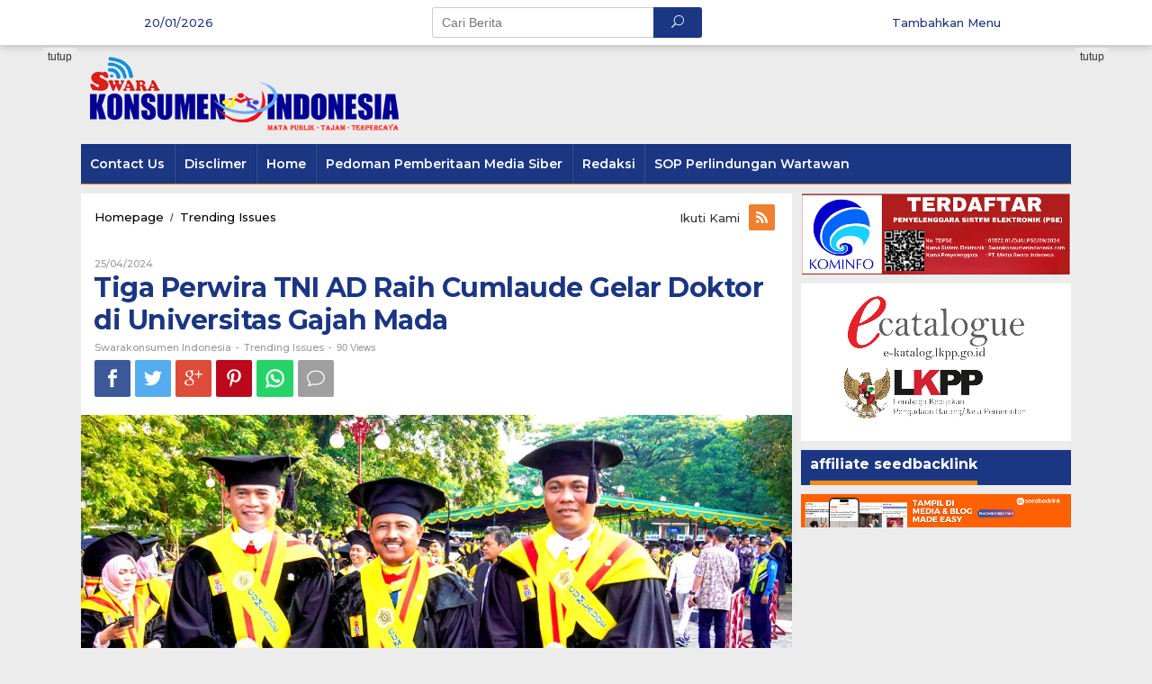

--- FILE ---
content_type: text/html; charset=UTF-8
request_url: https://www.swarakonsumenindonesia.com/tiga-perwira-tni-ad-raih-cumlaude-gelar-doktor-di-universitas-gajah-mada/
body_size: 15625
content:
<!DOCTYPE html>
<html lang="id">
<head itemscope="itemscope" itemtype="http://schema.org/WebSite">
<meta charset="UTF-8">
<meta name="viewport" content="width=device-width, initial-scale=1">
<link rel="profile" href="http://gmpg.org/xfn/11">

<title>Tiga Perwira TNI AD Raih Cumlaude Gelar Doktor di Universitas Gajah Mada &#8211; Media Swarakonsumenindonesia</title>
<meta name='robots' content='max-image-preview:large' />
<link rel='dns-prefetch' href='//secure.gravatar.com' />
<link rel='dns-prefetch' href='//stats.wp.com' />
<link rel='dns-prefetch' href='//fonts.googleapis.com' />
<link rel='dns-prefetch' href='//widgets.wp.com' />
<link rel='dns-prefetch' href='//s0.wp.com' />
<link rel='dns-prefetch' href='//0.gravatar.com' />
<link rel='dns-prefetch' href='//1.gravatar.com' />
<link rel='dns-prefetch' href='//2.gravatar.com' />
<link rel='preconnect' href='//i0.wp.com' />
<link rel="alternate" type="application/rss+xml" title="Media Swarakonsumenindonesia &raquo; Feed" href="https://www.swarakonsumenindonesia.com/feed/" />
<link rel="alternate" type="application/rss+xml" title="Media Swarakonsumenindonesia &raquo; Umpan Komentar" href="https://www.swarakonsumenindonesia.com/comments/feed/" />
<link rel="alternate" type="application/rss+xml" title="Media Swarakonsumenindonesia &raquo; Tiga Perwira TNI AD Raih Cumlaude Gelar Doktor di Universitas Gajah Mada Umpan Komentar" href="https://www.swarakonsumenindonesia.com/tiga-perwira-tni-ad-raih-cumlaude-gelar-doktor-di-universitas-gajah-mada/feed/" />
<link rel="alternate" title="oEmbed (JSON)" type="application/json+oembed" href="https://www.swarakonsumenindonesia.com/wp-json/oembed/1.0/embed?url=https%3A%2F%2Fwww.swarakonsumenindonesia.com%2Ftiga-perwira-tni-ad-raih-cumlaude-gelar-doktor-di-universitas-gajah-mada%2F" />
<link rel="alternate" title="oEmbed (XML)" type="text/xml+oembed" href="https://www.swarakonsumenindonesia.com/wp-json/oembed/1.0/embed?url=https%3A%2F%2Fwww.swarakonsumenindonesia.com%2Ftiga-perwira-tni-ad-raih-cumlaude-gelar-doktor-di-universitas-gajah-mada%2F&#038;format=xml" />
<style id='wp-img-auto-sizes-contain-inline-css' type='text/css'>
img:is([sizes=auto i],[sizes^="auto," i]){contain-intrinsic-size:3000px 1500px}
/*# sourceURL=wp-img-auto-sizes-contain-inline-css */
</style>
<link rel='stylesheet' id='jetpack_related-posts-css' href='https://www.swarakonsumenindonesia.com/wp-content/plugins/jetpack/modules/related-posts/related-posts.css?ver=20240116' type='text/css' media='all' />
<style id='wp-emoji-styles-inline-css' type='text/css'>

	img.wp-smiley, img.emoji {
		display: inline !important;
		border: none !important;
		box-shadow: none !important;
		height: 1em !important;
		width: 1em !important;
		margin: 0 0.07em !important;
		vertical-align: -0.1em !important;
		background: none !important;
		padding: 0 !important;
	}
/*# sourceURL=wp-emoji-styles-inline-css */
</style>
<style id='wp-block-library-inline-css' type='text/css'>
:root{--wp-block-synced-color:#7a00df;--wp-block-synced-color--rgb:122,0,223;--wp-bound-block-color:var(--wp-block-synced-color);--wp-editor-canvas-background:#ddd;--wp-admin-theme-color:#007cba;--wp-admin-theme-color--rgb:0,124,186;--wp-admin-theme-color-darker-10:#006ba1;--wp-admin-theme-color-darker-10--rgb:0,107,160.5;--wp-admin-theme-color-darker-20:#005a87;--wp-admin-theme-color-darker-20--rgb:0,90,135;--wp-admin-border-width-focus:2px}@media (min-resolution:192dpi){:root{--wp-admin-border-width-focus:1.5px}}.wp-element-button{cursor:pointer}:root .has-very-light-gray-background-color{background-color:#eee}:root .has-very-dark-gray-background-color{background-color:#313131}:root .has-very-light-gray-color{color:#eee}:root .has-very-dark-gray-color{color:#313131}:root .has-vivid-green-cyan-to-vivid-cyan-blue-gradient-background{background:linear-gradient(135deg,#00d084,#0693e3)}:root .has-purple-crush-gradient-background{background:linear-gradient(135deg,#34e2e4,#4721fb 50%,#ab1dfe)}:root .has-hazy-dawn-gradient-background{background:linear-gradient(135deg,#faaca8,#dad0ec)}:root .has-subdued-olive-gradient-background{background:linear-gradient(135deg,#fafae1,#67a671)}:root .has-atomic-cream-gradient-background{background:linear-gradient(135deg,#fdd79a,#004a59)}:root .has-nightshade-gradient-background{background:linear-gradient(135deg,#330968,#31cdcf)}:root .has-midnight-gradient-background{background:linear-gradient(135deg,#020381,#2874fc)}:root{--wp--preset--font-size--normal:16px;--wp--preset--font-size--huge:42px}.has-regular-font-size{font-size:1em}.has-larger-font-size{font-size:2.625em}.has-normal-font-size{font-size:var(--wp--preset--font-size--normal)}.has-huge-font-size{font-size:var(--wp--preset--font-size--huge)}.has-text-align-center{text-align:center}.has-text-align-left{text-align:left}.has-text-align-right{text-align:right}.has-fit-text{white-space:nowrap!important}#end-resizable-editor-section{display:none}.aligncenter{clear:both}.items-justified-left{justify-content:flex-start}.items-justified-center{justify-content:center}.items-justified-right{justify-content:flex-end}.items-justified-space-between{justify-content:space-between}.screen-reader-text{border:0;clip-path:inset(50%);height:1px;margin:-1px;overflow:hidden;padding:0;position:absolute;width:1px;word-wrap:normal!important}.screen-reader-text:focus{background-color:#ddd;clip-path:none;color:#444;display:block;font-size:1em;height:auto;left:5px;line-height:normal;padding:15px 23px 14px;text-decoration:none;top:5px;width:auto;z-index:100000}html :where(.has-border-color){border-style:solid}html :where([style*=border-top-color]){border-top-style:solid}html :where([style*=border-right-color]){border-right-style:solid}html :where([style*=border-bottom-color]){border-bottom-style:solid}html :where([style*=border-left-color]){border-left-style:solid}html :where([style*=border-width]){border-style:solid}html :where([style*=border-top-width]){border-top-style:solid}html :where([style*=border-right-width]){border-right-style:solid}html :where([style*=border-bottom-width]){border-bottom-style:solid}html :where([style*=border-left-width]){border-left-style:solid}html :where(img[class*=wp-image-]){height:auto;max-width:100%}:where(figure){margin:0 0 1em}html :where(.is-position-sticky){--wp-admin--admin-bar--position-offset:var(--wp-admin--admin-bar--height,0px)}@media screen and (max-width:600px){html :where(.is-position-sticky){--wp-admin--admin-bar--position-offset:0px}}

/*# sourceURL=wp-block-library-inline-css */
</style><style id='global-styles-inline-css' type='text/css'>
:root{--wp--preset--aspect-ratio--square: 1;--wp--preset--aspect-ratio--4-3: 4/3;--wp--preset--aspect-ratio--3-4: 3/4;--wp--preset--aspect-ratio--3-2: 3/2;--wp--preset--aspect-ratio--2-3: 2/3;--wp--preset--aspect-ratio--16-9: 16/9;--wp--preset--aspect-ratio--9-16: 9/16;--wp--preset--color--black: #000000;--wp--preset--color--cyan-bluish-gray: #abb8c3;--wp--preset--color--white: #ffffff;--wp--preset--color--pale-pink: #f78da7;--wp--preset--color--vivid-red: #cf2e2e;--wp--preset--color--luminous-vivid-orange: #ff6900;--wp--preset--color--luminous-vivid-amber: #fcb900;--wp--preset--color--light-green-cyan: #7bdcb5;--wp--preset--color--vivid-green-cyan: #00d084;--wp--preset--color--pale-cyan-blue: #8ed1fc;--wp--preset--color--vivid-cyan-blue: #0693e3;--wp--preset--color--vivid-purple: #9b51e0;--wp--preset--gradient--vivid-cyan-blue-to-vivid-purple: linear-gradient(135deg,rgb(6,147,227) 0%,rgb(155,81,224) 100%);--wp--preset--gradient--light-green-cyan-to-vivid-green-cyan: linear-gradient(135deg,rgb(122,220,180) 0%,rgb(0,208,130) 100%);--wp--preset--gradient--luminous-vivid-amber-to-luminous-vivid-orange: linear-gradient(135deg,rgb(252,185,0) 0%,rgb(255,105,0) 100%);--wp--preset--gradient--luminous-vivid-orange-to-vivid-red: linear-gradient(135deg,rgb(255,105,0) 0%,rgb(207,46,46) 100%);--wp--preset--gradient--very-light-gray-to-cyan-bluish-gray: linear-gradient(135deg,rgb(238,238,238) 0%,rgb(169,184,195) 100%);--wp--preset--gradient--cool-to-warm-spectrum: linear-gradient(135deg,rgb(74,234,220) 0%,rgb(151,120,209) 20%,rgb(207,42,186) 40%,rgb(238,44,130) 60%,rgb(251,105,98) 80%,rgb(254,248,76) 100%);--wp--preset--gradient--blush-light-purple: linear-gradient(135deg,rgb(255,206,236) 0%,rgb(152,150,240) 100%);--wp--preset--gradient--blush-bordeaux: linear-gradient(135deg,rgb(254,205,165) 0%,rgb(254,45,45) 50%,rgb(107,0,62) 100%);--wp--preset--gradient--luminous-dusk: linear-gradient(135deg,rgb(255,203,112) 0%,rgb(199,81,192) 50%,rgb(65,88,208) 100%);--wp--preset--gradient--pale-ocean: linear-gradient(135deg,rgb(255,245,203) 0%,rgb(182,227,212) 50%,rgb(51,167,181) 100%);--wp--preset--gradient--electric-grass: linear-gradient(135deg,rgb(202,248,128) 0%,rgb(113,206,126) 100%);--wp--preset--gradient--midnight: linear-gradient(135deg,rgb(2,3,129) 0%,rgb(40,116,252) 100%);--wp--preset--font-size--small: 13px;--wp--preset--font-size--medium: 20px;--wp--preset--font-size--large: 36px;--wp--preset--font-size--x-large: 42px;--wp--preset--spacing--20: 0.44rem;--wp--preset--spacing--30: 0.67rem;--wp--preset--spacing--40: 1rem;--wp--preset--spacing--50: 1.5rem;--wp--preset--spacing--60: 2.25rem;--wp--preset--spacing--70: 3.38rem;--wp--preset--spacing--80: 5.06rem;--wp--preset--shadow--natural: 6px 6px 9px rgba(0, 0, 0, 0.2);--wp--preset--shadow--deep: 12px 12px 50px rgba(0, 0, 0, 0.4);--wp--preset--shadow--sharp: 6px 6px 0px rgba(0, 0, 0, 0.2);--wp--preset--shadow--outlined: 6px 6px 0px -3px rgb(255, 255, 255), 6px 6px rgb(0, 0, 0);--wp--preset--shadow--crisp: 6px 6px 0px rgb(0, 0, 0);}:where(.is-layout-flex){gap: 0.5em;}:where(.is-layout-grid){gap: 0.5em;}body .is-layout-flex{display: flex;}.is-layout-flex{flex-wrap: wrap;align-items: center;}.is-layout-flex > :is(*, div){margin: 0;}body .is-layout-grid{display: grid;}.is-layout-grid > :is(*, div){margin: 0;}:where(.wp-block-columns.is-layout-flex){gap: 2em;}:where(.wp-block-columns.is-layout-grid){gap: 2em;}:where(.wp-block-post-template.is-layout-flex){gap: 1.25em;}:where(.wp-block-post-template.is-layout-grid){gap: 1.25em;}.has-black-color{color: var(--wp--preset--color--black) !important;}.has-cyan-bluish-gray-color{color: var(--wp--preset--color--cyan-bluish-gray) !important;}.has-white-color{color: var(--wp--preset--color--white) !important;}.has-pale-pink-color{color: var(--wp--preset--color--pale-pink) !important;}.has-vivid-red-color{color: var(--wp--preset--color--vivid-red) !important;}.has-luminous-vivid-orange-color{color: var(--wp--preset--color--luminous-vivid-orange) !important;}.has-luminous-vivid-amber-color{color: var(--wp--preset--color--luminous-vivid-amber) !important;}.has-light-green-cyan-color{color: var(--wp--preset--color--light-green-cyan) !important;}.has-vivid-green-cyan-color{color: var(--wp--preset--color--vivid-green-cyan) !important;}.has-pale-cyan-blue-color{color: var(--wp--preset--color--pale-cyan-blue) !important;}.has-vivid-cyan-blue-color{color: var(--wp--preset--color--vivid-cyan-blue) !important;}.has-vivid-purple-color{color: var(--wp--preset--color--vivid-purple) !important;}.has-black-background-color{background-color: var(--wp--preset--color--black) !important;}.has-cyan-bluish-gray-background-color{background-color: var(--wp--preset--color--cyan-bluish-gray) !important;}.has-white-background-color{background-color: var(--wp--preset--color--white) !important;}.has-pale-pink-background-color{background-color: var(--wp--preset--color--pale-pink) !important;}.has-vivid-red-background-color{background-color: var(--wp--preset--color--vivid-red) !important;}.has-luminous-vivid-orange-background-color{background-color: var(--wp--preset--color--luminous-vivid-orange) !important;}.has-luminous-vivid-amber-background-color{background-color: var(--wp--preset--color--luminous-vivid-amber) !important;}.has-light-green-cyan-background-color{background-color: var(--wp--preset--color--light-green-cyan) !important;}.has-vivid-green-cyan-background-color{background-color: var(--wp--preset--color--vivid-green-cyan) !important;}.has-pale-cyan-blue-background-color{background-color: var(--wp--preset--color--pale-cyan-blue) !important;}.has-vivid-cyan-blue-background-color{background-color: var(--wp--preset--color--vivid-cyan-blue) !important;}.has-vivid-purple-background-color{background-color: var(--wp--preset--color--vivid-purple) !important;}.has-black-border-color{border-color: var(--wp--preset--color--black) !important;}.has-cyan-bluish-gray-border-color{border-color: var(--wp--preset--color--cyan-bluish-gray) !important;}.has-white-border-color{border-color: var(--wp--preset--color--white) !important;}.has-pale-pink-border-color{border-color: var(--wp--preset--color--pale-pink) !important;}.has-vivid-red-border-color{border-color: var(--wp--preset--color--vivid-red) !important;}.has-luminous-vivid-orange-border-color{border-color: var(--wp--preset--color--luminous-vivid-orange) !important;}.has-luminous-vivid-amber-border-color{border-color: var(--wp--preset--color--luminous-vivid-amber) !important;}.has-light-green-cyan-border-color{border-color: var(--wp--preset--color--light-green-cyan) !important;}.has-vivid-green-cyan-border-color{border-color: var(--wp--preset--color--vivid-green-cyan) !important;}.has-pale-cyan-blue-border-color{border-color: var(--wp--preset--color--pale-cyan-blue) !important;}.has-vivid-cyan-blue-border-color{border-color: var(--wp--preset--color--vivid-cyan-blue) !important;}.has-vivid-purple-border-color{border-color: var(--wp--preset--color--vivid-purple) !important;}.has-vivid-cyan-blue-to-vivid-purple-gradient-background{background: var(--wp--preset--gradient--vivid-cyan-blue-to-vivid-purple) !important;}.has-light-green-cyan-to-vivid-green-cyan-gradient-background{background: var(--wp--preset--gradient--light-green-cyan-to-vivid-green-cyan) !important;}.has-luminous-vivid-amber-to-luminous-vivid-orange-gradient-background{background: var(--wp--preset--gradient--luminous-vivid-amber-to-luminous-vivid-orange) !important;}.has-luminous-vivid-orange-to-vivid-red-gradient-background{background: var(--wp--preset--gradient--luminous-vivid-orange-to-vivid-red) !important;}.has-very-light-gray-to-cyan-bluish-gray-gradient-background{background: var(--wp--preset--gradient--very-light-gray-to-cyan-bluish-gray) !important;}.has-cool-to-warm-spectrum-gradient-background{background: var(--wp--preset--gradient--cool-to-warm-spectrum) !important;}.has-blush-light-purple-gradient-background{background: var(--wp--preset--gradient--blush-light-purple) !important;}.has-blush-bordeaux-gradient-background{background: var(--wp--preset--gradient--blush-bordeaux) !important;}.has-luminous-dusk-gradient-background{background: var(--wp--preset--gradient--luminous-dusk) !important;}.has-pale-ocean-gradient-background{background: var(--wp--preset--gradient--pale-ocean) !important;}.has-electric-grass-gradient-background{background: var(--wp--preset--gradient--electric-grass) !important;}.has-midnight-gradient-background{background: var(--wp--preset--gradient--midnight) !important;}.has-small-font-size{font-size: var(--wp--preset--font-size--small) !important;}.has-medium-font-size{font-size: var(--wp--preset--font-size--medium) !important;}.has-large-font-size{font-size: var(--wp--preset--font-size--large) !important;}.has-x-large-font-size{font-size: var(--wp--preset--font-size--x-large) !important;}
/*# sourceURL=global-styles-inline-css */
</style>

<style id='classic-theme-styles-inline-css' type='text/css'>
/*! This file is auto-generated */
.wp-block-button__link{color:#fff;background-color:#32373c;border-radius:9999px;box-shadow:none;text-decoration:none;padding:calc(.667em + 2px) calc(1.333em + 2px);font-size:1.125em}.wp-block-file__button{background:#32373c;color:#fff;text-decoration:none}
/*# sourceURL=/wp-includes/css/classic-themes.min.css */
</style>
<link rel='stylesheet' id='newkarma-core-css' href='https://www.swarakonsumenindonesia.com/wp-content/plugins/newkarma-core/css/newkarma-core.css?ver=2.0.5' type='text/css' media='all' />
<link rel='stylesheet' id='newkarma-fonts-css' href='https://fonts.googleapis.com/css?family=Montserrat%3Aregular%2C700%2C500%2C600%26subset%3Dlatin%2C' type='text/css' media='all' />
<link rel='stylesheet' id='newkarma-style-css' href='https://www.swarakonsumenindonesia.com/wp-content/themes/newkarma/style.css?ver=6.9' type='text/css' media='all' />
<style id='newkarma-style-inline-css' type='text/css'>
body{color:#323233;}h1.entry-title{color:#1b3682;}kbd,a.button,button,.button,button.button,input[type="button"],input[type="reset"],input[type="submit"],.tagcloud a,.tagcloud ul,.prevnextpost-links a .prevnextpost,.page-links .page-link-number,.sidr,.page-title,.gmr_widget_content ul.gmr-tabs,.index-page-numbers,.widget-title{background-color:#1b3682;}blockquote,a.button,button,.button,button.button,input[type="button"],input[type="reset"],input[type="submit"],.gmr-theme div.sharedaddy h3.sd-title:before,.gmr_widget_content ul.gmr-tabs li a,.bypostauthor > .comment-body{border-color:#1b3682;}.gmr-meta-topic a,.newkarma-rp-widget .rp-number,.gmr-owl-carousel .gmr-slide-topic a,.tab-comment-number,.gmr-module-slide-topic a{color:#fe8917;}h1.page-title,h2.page-title,h3.page-title,.page-title span,.gmr-menuwrap,.widget-title span,h3.homemodule-title span,.gmr_widget_content ul.gmr-tabs li.selected a{border-color:#fe8917;}.gmr-menuwrap #primary-menu > li > a:hover,.gmr-menuwrap #primary-menu > li.page_item_has_children:hover > a,.gmr-menuwrap #primary-menu > li.menu-item-has-children:hover > a,.gmr-mainmenu #primary-menu > li:hover > a,.gmr-mainmenu #primary-menu > .current-menu-item > a,.gmr-mainmenu #primary-menu > .current-menu-ancestor > a,.gmr-mainmenu #primary-menu > .current_page_item > a,.gmr-mainmenu #primary-menu > .current_page_ancestor > a{-webkit-box-shadow:inset 0px -5px 0px 0px#fe8917;-moz-box-shadow:inset 0px -5px 0px 0px#fe8917;box-shadow:inset 0px -5px 0px 0px#fe8917;}.gmr-modulehome .gmr-cat-bg a,.tab-content .newkarma-rp-widget .rp-number,.owl-theme .owl-controls .owl-page.active span{background-color:#fe8917;}a,.gmr-related-infinite .gmr-load-more input[type="button"]{color:#000000;}.gmr-related-infinite .gmr-load-more input[type="button"]{border-color:#000000;}.gmr-related-infinite .gmr-load-more input[type="button"]:hover{background-color:#000000;color:#ffffff;}a:hover,a:focus,a:active{color:#e54e2c;}.site-title a{color:#1b3682;}.site-description{color:#999999;}.gmr-menuwrap,.gmr-sticky .top-header.sticky-menu,.gmr-mainmenu #primary-menu .sub-menu,.gmr-mainmenu #primary-menu .children{background-color:#1b3682;}#gmr-responsive-menu,.gmr-mainmenu #primary-menu > li > a,.gmr-mainmenu #primary-menu .sub-menu a,.gmr-mainmenu #primary-menu .children a,.sidr ul li ul li a,.sidr ul li a{color:#ffffff;}.gmr-mainmenu #primary-menu > li.menu-border > a span{border-color:#ffffff;}#gmr-responsive-menu:hover,.gmr-mainmenu #primary-menu > li:hover > a,.gmr-mainmenu #primary-menu .current-menu-item > a,.gmr-mainmenu #primary-menu .current-menu-ancestor > a,.gmr-mainmenu #primary-menu .current_page_item > a,.gmr-mainmenu #primary-menu .current_page_ancestor > a,.sidr ul li ul li a:hover,.sidr ul li a:hover{color:#ffffff;}.gmr-mainmenu #primary-menu > li.menu-border:hover > a span,.gmr-mainmenu #primary-menu > li.menu-border.current-menu-item > a span,.gmr-mainmenu #primary-menu > li.menu-border.current-menu-ancestor > a span,.gmr-mainmenu #primary-menu > li.menu-border.current_page_item > a span,.gmr-mainmenu #primary-menu > li.menu-border.current_page_ancestor > a span{border-color:#ffffff;}.gmr-mainmenu #primary-menu > li:hover > a,.gmr-mainmenu #primary-menu .current-menu-item > a,.gmr-mainmenu #primary-menu .current-menu-ancestor > a,.gmr-mainmenu #primary-menu .current_page_item > a,.gmr-mainmenu #primary-menu .current_page_ancestor > a{background-color:#1b3682;}.gmr-secondmenuwrap,.gmr-secondmenu #primary-menu .sub-menu,.gmr-secondmenu #primary-menu .children{background-color:#dcdcdc;}.gmr-secondmenu #primary-menu > li > a,.gmr-secondmenu #primary-menu .sub-menu a,.gmr-secondmenu #primary-menu .children a{color:#444444;}.gmr-topnavwrap{background-color:#ffffff;}#gmr-topnavresponsive-menu,.gmr-topnavmenu #primary-menu > li > a,.gmr-top-date,.search-trigger .gmr-icon{color:#1b3682;}.gmr-topnavmenu #primary-menu > li.menu-border > a span{border-color:#1b3682;}#gmr-topnavresponsive-menu:hover,.gmr-topnavmenu #primary-menu > li:hover > a,.gmr-topnavmenu #primary-menu .current-menu-item > a,.gmr-topnavmenu #primary-menu .current-menu-ancestor > a,.gmr-topnavmenu #primary-menu .current_page_item > a,.gmr-topnavmenu #primary-menu .current_page_ancestor > a,.gmr-social-icon ul > li > a:hover{color:#1b3682;}.gmr-topnavmenu #primary-menu > li.menu-border:hover > a span,.gmr-topnavmenu #primary-menu > li.menu-border.current-menu-item > a span,.gmr-topnavmenu #primary-menu > li.menu-border.current-menu-ancestor > a span,.gmr-topnavmenu #primary-menu > li.menu-border.current_page_item > a span,.gmr-topnavmenu #primary-menu > li.menu-border.current_page_ancestor > a span{border-color:#1b3682;}.gmr-element-carousel{background-color:#ff0000;}.gmr-owl-carousel .gmr-slide-title a{color:#ffffff;}.gmr-owl-carousel .item:hover .gmr-slide-title a{color:#cccccc;}.gmr-modulehome{background-color:#1b3682;}.gmr-modulehome,.gmr-modulehome a,.gmr-modulehome .gmr-cat-bg a:hover{color:#ffffff;}.gmr-title-module-related{border-color:#ffffff;}.gmr-modulehome a:hover,.gmr-title-module-related{color:#fed019;}.site-main-single{background-color:#ffffff;}.site-main-archive{background-color:#1b3682;color:#ffffff;}.site-main-archive .gmr-load-more input[type="button"]:hover,ul.page-numbers li span.page-numbers{color:#1b3682;background-color:#fed019;}.site-main-archive h2.entry-title a,.site-main-archive .gmr-load-more input[type="button"],.site-main-archive .gmr-ajax-text,ul.page-numbers li a{color:#fed019;}.site-main-archive .gmr-load-more input[type="button"],ul.page-numbers li span.current,ul.page-numbers li a{border-color:#fed019;}.site-main-archive .gmr-archive:hover h2.entry-title a,ul.page-numbers li a:hover{color:#ffffff;}ul.page-numbers li a:hover{border-color:#ffffff;}.gmr-focus-news.gmr-focus-gallery h2.entry-title a,.gmr-widget-carousel .gmr-slide-title a,.newkarma-rp-widget .gmr-rp-bigthumbnail .gmr-rp-bigthumb-content .title-bigthumb{color:#ffffff;}.gmr-focus-news.gmr-focus-gallery:hover h2.entry-title a,.gmr-widget-carousel .item:hover .gmr-slide-title a,.newkarma-rp-widget .gmr-rp-bigthumbnail:hover .gmr-rp-bigthumb-content .title-bigthumb{color:#ffff00;}h1,h2,h3,h4,h5,h6,a,.rsswidget,.gmr-metacontent,.gmr-ajax-text,.gmr-load-more input[type="button"],ul.single-social-icon li.social-text,.page-links,.gmr-top-date,ul.page-numbers li{font-family:"Montserrat","Helvetica", Arial;}body,.gmr-module-posts ul li{font-weight:500;font-size:14px;}.entry-content-single{font-size:16px;}h1{font-size:30px;}h2{font-size:26px;}h3{font-size:24px;}h4{font-size:22px;}h5{font-size:20px;}h6{font-size:18px;}.site-footer{background-color:#1b3682;color:#ffffff;}ul.footer-social-icon li a span{color:#ffffff;}ul.footer-social-icon li a span,.footer-content{border-color:#ffffff;}ul.footer-social-icon li a:hover span{color:#999;border-color:#999;}.site-footer a{color:#d7d7d7;}.site-footer a:hover{color:#999;}
/*# sourceURL=newkarma-style-inline-css */
</style>
<link rel='stylesheet' id='jetpack_likes-css' href='https://www.swarakonsumenindonesia.com/wp-content/plugins/jetpack/modules/likes/style.css?ver=15.4' type='text/css' media='all' />
<link rel='stylesheet' id='sharedaddy-css' href='https://www.swarakonsumenindonesia.com/wp-content/plugins/jetpack/modules/sharedaddy/sharing.css?ver=15.4' type='text/css' media='all' />
<link rel='stylesheet' id='social-logos-css' href='https://www.swarakonsumenindonesia.com/wp-content/plugins/jetpack/_inc/social-logos/social-logos.min.css?ver=15.4' type='text/css' media='all' />
<script type="text/javascript" id="jetpack_related-posts-js-extra">
/* <![CDATA[ */
var related_posts_js_options = {"post_heading":"h4"};
//# sourceURL=jetpack_related-posts-js-extra
/* ]]> */
</script>
<script type="text/javascript" src="https://www.swarakonsumenindonesia.com/wp-content/plugins/jetpack/_inc/build/related-posts/related-posts.min.js?ver=20240116" id="jetpack_related-posts-js"></script>
<script type="text/javascript" src="https://www.swarakonsumenindonesia.com/wp-includes/js/jquery/jquery.min.js?ver=3.7.1" id="jquery-core-js"></script>
<script type="text/javascript" src="https://www.swarakonsumenindonesia.com/wp-includes/js/jquery/jquery-migrate.min.js?ver=3.4.1" id="jquery-migrate-js"></script>
<link rel="https://api.w.org/" href="https://www.swarakonsumenindonesia.com/wp-json/" /><link rel="alternate" title="JSON" type="application/json" href="https://www.swarakonsumenindonesia.com/wp-json/wp/v2/posts/70970" /><link rel="EditURI" type="application/rsd+xml" title="RSD" href="https://www.swarakonsumenindonesia.com/xmlrpc.php?rsd" />
<meta name="generator" content="WordPress 6.9" />
<link rel="canonical" href="https://www.swarakonsumenindonesia.com/tiga-perwira-tni-ad-raih-cumlaude-gelar-doktor-di-universitas-gajah-mada/" />
<link rel='shortlink' href='https://wp.me/pavVFA-isG' />
	<style>img#wpstats{display:none}</style>
		<link rel="pingback" href="https://www.swarakonsumenindonesia.com/xmlrpc.php"><meta name="description" content="SKI | Jogyakarta - Universitas Gadjah Mada (UGM) Yogyakarta dan Tentara Nasional Indonesia Angkatan Darat (TNI AD) melaksanakan kerja sama dalam bidang pendidikan khususnya program pascasarjana bagi perwira dan bintara TNI AD. Militer memiliki tugas pokok untuk mempertahankan keutuhan wilayah NKRI dan menegakan kedaulatan bangsa. Kendati begitu, dalam keseharian lebih banyak menggeluti manajemen dan kebijakan&hellip;" />

<!-- Jetpack Open Graph Tags -->
<meta property="og:type" content="article" />
<meta property="og:title" content="Tiga Perwira TNI AD Raih Cumlaude Gelar Doktor di Universitas Gajah Mada" />
<meta property="og:url" content="https://www.swarakonsumenindonesia.com/tiga-perwira-tni-ad-raih-cumlaude-gelar-doktor-di-universitas-gajah-mada/" />
<meta property="og:description" content="SKI | Jogyakarta &#8211; Universitas Gadjah Mada (UGM) Yogyakarta dan Tentara Nasional Indonesia Angkatan Darat (TNI AD) melaksanakan kerja sama dalam bidang pendidikan khususnya program pascasarja…" />
<meta property="article:published_time" content="2024-04-25T13:35:20+00:00" />
<meta property="article:modified_time" content="2024-04-25T13:35:20+00:00" />
<meta property="og:site_name" content="Media Swarakonsumenindonesia" />
<meta property="og:image" content="https://i0.wp.com/www.swarakonsumenindonesia.com/wp-content/uploads/2024/04/IMG-20240425-WA0037.jpg?fit=1200%2C675&#038;ssl=1" />
<meta property="og:image:width" content="1200" />
<meta property="og:image:height" content="675" />
<meta property="og:image:alt" content="" />
<meta property="og:locale" content="id_ID" />
<meta name="twitter:site" content="@swarakonsumeni2" />
<meta name="twitter:text:title" content="Tiga Perwira TNI AD Raih Cumlaude Gelar Doktor di Universitas Gajah Mada" />
<meta name="twitter:image" content="https://i0.wp.com/www.swarakonsumenindonesia.com/wp-content/uploads/2024/04/IMG-20240425-WA0037.jpg?fit=1200%2C675&#038;ssl=1&#038;w=640" />
<meta name="twitter:card" content="summary_large_image" />

<!-- End Jetpack Open Graph Tags -->
<link rel="icon" href="https://i0.wp.com/www.swarakonsumenindonesia.com/wp-content/uploads/2021/01/cropped-icon.png?fit=32%2C32&#038;ssl=1" sizes="32x32" />
<link rel="icon" href="https://i0.wp.com/www.swarakonsumenindonesia.com/wp-content/uploads/2021/01/cropped-icon.png?fit=192%2C192&#038;ssl=1" sizes="192x192" />
<link rel="apple-touch-icon" href="https://i0.wp.com/www.swarakonsumenindonesia.com/wp-content/uploads/2021/01/cropped-icon.png?fit=180%2C180&#038;ssl=1" />
<meta name="msapplication-TileImage" content="https://i0.wp.com/www.swarakonsumenindonesia.com/wp-content/uploads/2021/01/cropped-icon.png?fit=270%2C270&#038;ssl=1" />
</head>

<body class="wp-singular post-template-default single single-post postid-70970 single-format-standard wp-theme-newkarma gmr-theme gmr-sticky group-blog" itemscope="itemscope" itemtype="http://schema.org/WebPage">
	
<a class="skip-link screen-reader-text" href="#main">Skip to content</a>
			

	<div class="top-header-second">
		<div class="gmr-topnavwrap clearfix">
			<div class="container-topnav">
				<div class="gmr-list-table">
					<div class="gmr-table-row">
													<div class="gmr-table-cell gmr-table-date">
								<span class="gmr-top-date">20/01/2026</span>
							</div>
												
													<div class="gmr-table-cell gmr-table-search">
								<div class="gmr-search">
									<form method="get" class="gmr-searchform searchform" action="https://www.swarakonsumenindonesia.com/">
										<input type="text" name="s" id="s" placeholder="Cari Berita" />
										<button type="submit" class="gmr-search-submit"><span class="icon_search"></span></button>
									</form>
								</div>
							</div>
												
						<div class="gmr-table-cell gmr-table-menu">
							<a id="gmr-topnavresponsive-menu" href="#menus" title="Menus" rel="nofollow"></a>
							<nav id="site-navigation" class="gmr-topnavmenu pull-right" role="navigation" itemscope="itemscope" itemtype="http://schema.org/SiteNavigationElement">
								<ul id="primary-menu"><li><a href="https://www.swarakonsumenindonesia.com/wp-admin/nav-menus.php" style="border: none !important;">Tambahkan Menu</a></li></ul>							</nav><!-- #site-navigation -->
						</div>
					</div>
				</div>
			</div>
		</div>
	</div>

<div class="container">
	<div class="clearfix gmr-headwrapper">
		<div class="gmr-logo"><a href="https://www.swarakonsumenindonesia.com/" class="custom-logo-link" itemprop="url" title="Media Swarakonsumenindonesia"><img src="https://www.swarakonsumenindonesia.com/wp-content/uploads/2021/01/ban.png" alt="Media Swarakonsumenindonesia" title="Media Swarakonsumenindonesia" /></a></div>			</div>
</div>

<header id="masthead" class="site-header" role="banner" itemscope="itemscope" itemtype="http://schema.org/WPHeader">
	<div class="top-header">
		<div class="container">
			<div class="gmr-menuwrap clearfix">
				<a id="gmr-responsive-menu" href="#menus" title="Menus" rel="nofollow">
					Menu				</a>
				<nav id="site-navigation" class="gmr-mainmenu" role="navigation" itemscope="itemscope" itemtype="http://schema.org/SiteNavigationElement">
					<ul id="primary-menu" class="menu"><li class="page_item page-item-783"><a href="https://www.swarakonsumenindonesia.com/contact-us/"><span itemprop="name">Contact Us</span></a></li>
<li class="page_item page-item-59508"><a href="https://www.swarakonsumenindonesia.com/disclimer/"><span itemprop="name">Disclimer</span></a></li>
<li class="page_item page-item-155"><a href="https://www.swarakonsumenindonesia.com/home/"><span itemprop="name">Home</span></a></li>
<li class="page_item page-item-763"><a href="https://www.swarakonsumenindonesia.com/pedoman-media-siber/"><span itemprop="name">Pedoman Pemberitaan Media Siber</span></a></li>
<li class="page_item page-item-629"><a href="https://www.swarakonsumenindonesia.com/redaksi/"><span itemprop="name">Redaksi</span></a></li>
<li class="page_item page-item-55984"><a href="https://www.swarakonsumenindonesia.com/sop-perlindungan-wartawan/"><span itemprop="name">SOP Perlindungan Wartawan</span></a></li>
</ul>
				</nav><!-- #site-navigation -->
			</div>
					</div>
	</div><!-- .top-header -->
</header><!-- #masthead -->


<div class="site inner-wrap" id="site-container">
		
	<div class="newkarma-core-floatbanner newkarma-core-floatbanner-left"><div class="inner-float-left"><button onclick="parentNode.remove()" title="tutup">tutup</button><a href="https://contohweb.my.id/portalberita1/"><img src="https://contohweb.my.id/portalberita1/wp-content/uploads/2019/06/samping-kiri.jpg"></a></div></div>	
	<div class="newkarma-core-floatbanner newkarma-core-floatbanner-right"><div class="inner-float-right"><button onclick="parentNode.remove()" title="tutup">tutup</button><a href="https://contohweb.my.id/portalberita1/"><img src="https://contohweb.my.id/portalberita1/wp-content/uploads/2019/06/samping-kanan.jpg"></a></div></div>	
	<div id="content" class="gmr-content">
	
				
		<div class="container">
		
			<div class="row">
<div id="primary" class="content-area col-md-content">
	
	<main id="main" class="site-main-single" role="main">

	<div class="gmr-list-table single-head-wrap">
		<div class="gmr-table-row">
			<div class="gmr-table-cell">
						<div class="breadcrumbs" itemscope itemtype="https://schema.org/BreadcrumbList">
																						<span class="first-item" itemprop="itemListElement" itemscope itemtype="https://schema.org/ListItem">
								<a itemscope itemtype="https://schema.org/WebPage" itemprop="item" itemid="https://www.swarakonsumenindonesia.com/" href="https://www.swarakonsumenindonesia.com/">
									<span itemprop="name">Homepage</span>
								</a>
								<span itemprop="position" content="1"></span>
							</span>
																										<span class="separator">/</span>
													<span class="0-item" itemprop="itemListElement" itemscope itemtype="https://schema.org/ListItem">
								<a itemscope itemtype="https://schema.org/WebPage" itemprop="item" itemid="https://www.swarakonsumenindonesia.com/category/trending-issues/" href="https://www.swarakonsumenindonesia.com/category/trending-issues/">
									<span itemprop="name">Trending Issues</span>
								</a>
								<span itemprop="position" content="2"></span>
							</span>
																										<span class="last-item screen-reader-text" itemscope itemtype="https://schema.org/ListItem">
							<span itemprop="name">Tiga Perwira TNI AD Raih Cumlaude Gelar Doktor di Universitas Gajah Mada</span>
							<span itemprop="position" content="3"></span>
						</span>
												</div>
						</div>
			<div class="gmr-table-cell">
			<ul class="single-social-icon pull-right"><li class="social-text">Ikuti Kami</li><li class="rssicon"><a href="https://www.swarakonsumenindonesia.com/feed/" title="RSS" target="_blank" rel="nofollow"><span class="social_rss"></span></a></li></ul>			</div>
		</div>
	</div>

	
<article id="post-70970" class="post-70970 post type-post status-publish format-standard has-post-thumbnail category-trending-issues" itemscope="itemscope" itemtype="http://schema.org/CreativeWork">

	<div class="site-main gmr-single hentry">	
		<div class="gmr-box-content-single">
			<div class="gmr-metacontent"><span class="posted-on"><time class="entry-date published" itemprop="datePublished" datetime="25/04/2024">25/04/2024</time><time class="updated" datetime="2024-04-25T20:35:20+07:00">25/04/2024</time></span><span class="screen-reader-text">oleh <span class="entry-author vcard screen-reader-text" itemprop="author" itemscope="itemscope" itemtype="http://schema.org/person"><a class="url fn n" href="https://www.swarakonsumenindonesia.com/author/swarakon/" title="Tautan ke: swarakonsumen Indonesia" itemprop="url"><span itemprop="name">swarakonsumen Indonesia</span></a></span></span></div>				
			<header class="entry-header">
				<h1 class="entry-title" itemprop="headline">Tiga Perwira TNI AD Raih Cumlaude Gelar Doktor di Universitas Gajah Mada</h1>				<div class="gmr-metacontent-single"><span class="posted-on"><span class="entry-author vcard" itemprop="author" itemscope="itemscope" itemtype="http://schema.org/person"><a class="url fn n" href="https://www.swarakonsumenindonesia.com/author/swarakon/" title="Tautan ke: swarakonsumen Indonesia" itemprop="url"><span itemprop="name">swarakonsumen Indonesia</span></a></span></span><span class="meta-separator">-</span><span class="cat-links"><a href="https://www.swarakonsumenindonesia.com/category/trending-issues/" rel="category tag">Trending Issues</a></span><span class="meta-separator">-</span><span class="cat-links">90 views</span></div>			</header><!-- .entry-header -->
			
			<div class="gmr-social-share-intop"><ul class="gmr-socialicon-share"><li class="facebook"><a href="#" class="gmr-share-facebook" onclick="popUp=window.open('https://www.facebook.com/sharer/sharer.php?u=https%3A%2F%2Fwww.swarakonsumenindonesia.com%2Ftiga-perwira-tni-ad-raih-cumlaude-gelar-doktor-di-universitas-gajah-mada%2F', 'popupwindow', 'scrollbars=yes,height=300,width=550');popUp.focus();return false" rel="nofollow" title="Sebar ini"><span class="social_facebook"></span></a></li><li class="twitter"><a href="#" class="gmr-share-twitter" onclick="popUp=window.open('https://twitter.com/share?url=https%3A%2F%2Fwww.swarakonsumenindonesia.com%2Ftiga-perwira-tni-ad-raih-cumlaude-gelar-doktor-di-universitas-gajah-mada%2F&amp;text=Tiga%20Perwira%20TNI%20AD%20Raih%20Cumlaude%20Gelar%20Doktor%20di%20Universitas%20Gajah%20Mada', 'popupwindow', 'scrollbars=yes,height=300,width=550');popUp.focus();return false" rel="nofollow" title="Tweet ini"><span class="social_twitter"></span></a></li><li class="google"><a href="#" class="gmr-share-gplus" onclick="popUp=window.open('https://plus.google.com/share?url=https%3A%2F%2Fwww.swarakonsumenindonesia.com%2Ftiga-perwira-tni-ad-raih-cumlaude-gelar-doktor-di-universitas-gajah-mada%2F', 'popupwindow', 'scrollbars=yes,height=300,width=550');popUp.focus();return false" rel="nofollow" title="Sebar ini"><span class="social_googleplus"></span></a></li><li class="pinterest"><a href="#" class="gmr-share-pinit" onclick="popUp=window.open('https://pinterest.com/pin/create/button/?url=https%3A%2F%2Fwww.swarakonsumenindonesia.com%2Ftiga-perwira-tni-ad-raih-cumlaude-gelar-doktor-di-universitas-gajah-mada%2F&amp;media=https://i0.wp.com/www.swarakonsumenindonesia.com/wp-content/uploads/2024/04/IMG-20240425-WA0037.jpg?fit=1600%2C900&ssl=1&amp;description=Tiga%20Perwira%20TNI%20AD%20Raih%20Cumlaude%20Gelar%20Doktor%20di%20Universitas%20Gajah%20Mada', 'popupwindow', 'scrollbars=yes,height=300,width=550');popUp.focus();return false" rel="nofollow" title="Pin ini"><span class="social_pinterest"></span></a></li><li class="whatsapp"><a href="https://api.whatsapp.com/send?text=Tiga%20Perwira%20TNI%20AD%20Raih%20Cumlaude%20Gelar%20Doktor%20di%20Universitas%20Gajah%20Mada https://www.swarakonsumenindonesia.com/tiga-perwira-tni-ad-raih-cumlaude-gelar-doktor-di-universitas-gajah-mada/" class="gmr-share-whatsapp" rel="nofollow" title="Whatsapp"><img src="https://www.swarakonsumenindonesia.com/wp-content/themes/newkarma/images/whatsapp.png" alt="Whatsapp" title="Whatsapp" /></a></li><li class="comment-icon"><a href="#comment-wrap" class="gmr-share-comment" rel="nofollow" title="Komentar"><span class="icon_comment_alt"></span></a></li></ul></div>		</div>
		
		<div class="gmr-featured-wrap">
										<figure class="wp-caption alignnone gmr-attachment-img">
								<img width="1600" height="900" src="https://www.swarakonsumenindonesia.com/wp-content/uploads/2024/04/IMG-20240425-WA0037.jpg" class="attachment-post-thumbnail size-post-thumbnail wp-post-image" alt="" decoding="async" fetchpriority="high" srcset="https://i0.wp.com/www.swarakonsumenindonesia.com/wp-content/uploads/2024/04/IMG-20240425-WA0037.jpg?w=1600&amp;ssl=1 1600w, https://i0.wp.com/www.swarakonsumenindonesia.com/wp-content/uploads/2024/04/IMG-20240425-WA0037.jpg?resize=90%2C51&amp;ssl=1 90w, https://i0.wp.com/www.swarakonsumenindonesia.com/wp-content/uploads/2024/04/IMG-20240425-WA0037.jpg?resize=768%2C432&amp;ssl=1 768w, https://i0.wp.com/www.swarakonsumenindonesia.com/wp-content/uploads/2024/04/IMG-20240425-WA0037.jpg?resize=1536%2C864&amp;ssl=1 1536w" sizes="(max-width: 1600px) 100vw, 1600px" title="IMG-20240425-WA0037" data-attachment-id="70971" data-permalink="https://www.swarakonsumenindonesia.com/tiga-perwira-tni-ad-raih-cumlaude-gelar-doktor-di-universitas-gajah-mada/img-20240425-wa0037/" data-orig-file="https://i0.wp.com/www.swarakonsumenindonesia.com/wp-content/uploads/2024/04/IMG-20240425-WA0037.jpg?fit=1600%2C900&amp;ssl=1" data-orig-size="1600,900" data-comments-opened="0" data-image-meta="{&quot;aperture&quot;:&quot;0&quot;,&quot;credit&quot;:&quot;&quot;,&quot;camera&quot;:&quot;&quot;,&quot;caption&quot;:&quot;&quot;,&quot;created_timestamp&quot;:&quot;0&quot;,&quot;copyright&quot;:&quot;&quot;,&quot;focal_length&quot;:&quot;0&quot;,&quot;iso&quot;:&quot;0&quot;,&quot;shutter_speed&quot;:&quot;0&quot;,&quot;title&quot;:&quot;&quot;,&quot;orientation&quot;:&quot;0&quot;}" data-image-title="IMG-20240425-WA0037" data-image-description="" data-image-caption="" data-medium-file="https://i0.wp.com/www.swarakonsumenindonesia.com/wp-content/uploads/2024/04/IMG-20240425-WA0037.jpg?fit=150%2C150&amp;ssl=1" data-large-file="https://i0.wp.com/www.swarakonsumenindonesia.com/wp-content/uploads/2024/04/IMG-20240425-WA0037.jpg?fit=300%2C178&amp;ssl=1" />								
																
															</figure>	
								</div>
		
		<div class="gmr-box-content-single">
			<div class="row">
				<div class="col-md-sgl-l"><div class="gmr-social-share"><ul class="gmr-socialicon-share"><li class="facebook"><a href="#" class="gmr-share-facebook" onclick="popUp=window.open('https://www.facebook.com/sharer/sharer.php?u=https%3A%2F%2Fwww.swarakonsumenindonesia.com%2Ftiga-perwira-tni-ad-raih-cumlaude-gelar-doktor-di-universitas-gajah-mada%2F', 'popupwindow', 'scrollbars=yes,height=300,width=550');popUp.focus();return false" rel="nofollow" title="Sebar ini"><span class="social_facebook"></span></a></li><li class="twitter"><a href="#" class="gmr-share-twitter" onclick="popUp=window.open('https://twitter.com/share?url=https%3A%2F%2Fwww.swarakonsumenindonesia.com%2Ftiga-perwira-tni-ad-raih-cumlaude-gelar-doktor-di-universitas-gajah-mada%2F&amp;text=Tiga%20Perwira%20TNI%20AD%20Raih%20Cumlaude%20Gelar%20Doktor%20di%20Universitas%20Gajah%20Mada', 'popupwindow', 'scrollbars=yes,height=300,width=550');popUp.focus();return false" rel="nofollow" title="Tweet ini"><span class="social_twitter"></span></a></li><li class="google"><a href="#" class="gmr-share-gplus" onclick="popUp=window.open('https://plus.google.com/share?url=https%3A%2F%2Fwww.swarakonsumenindonesia.com%2Ftiga-perwira-tni-ad-raih-cumlaude-gelar-doktor-di-universitas-gajah-mada%2F', 'popupwindow', 'scrollbars=yes,height=300,width=550');popUp.focus();return false" rel="nofollow" title="Sebar ini"><span class="social_googleplus"></span></a></li><li class="pinterest"><a href="#" class="gmr-share-pinit" onclick="popUp=window.open('https://pinterest.com/pin/create/button/?url=https%3A%2F%2Fwww.swarakonsumenindonesia.com%2Ftiga-perwira-tni-ad-raih-cumlaude-gelar-doktor-di-universitas-gajah-mada%2F&amp;media=https://i0.wp.com/www.swarakonsumenindonesia.com/wp-content/uploads/2024/04/IMG-20240425-WA0037.jpg?fit=1600%2C900&ssl=1&amp;description=Tiga%20Perwira%20TNI%20AD%20Raih%20Cumlaude%20Gelar%20Doktor%20di%20Universitas%20Gajah%20Mada', 'popupwindow', 'scrollbars=yes,height=300,width=550');popUp.focus();return false" rel="nofollow" title="Pin ini"><span class="social_pinterest"></span></a></li><li class="whatsapp"><a href="https://api.whatsapp.com/send?text=Tiga%20Perwira%20TNI%20AD%20Raih%20Cumlaude%20Gelar%20Doktor%20di%20Universitas%20Gajah%20Mada https://www.swarakonsumenindonesia.com/tiga-perwira-tni-ad-raih-cumlaude-gelar-doktor-di-universitas-gajah-mada/" class="gmr-share-whatsapp" rel="nofollow" title="Whatsapp"><img src="https://www.swarakonsumenindonesia.com/wp-content/themes/newkarma/images/whatsapp.png" alt="Whatsapp" title="Whatsapp" /></a></li><li class="comment-icon"><a href="#comment-wrap" class="gmr-share-comment" rel="nofollow" title="Komentar"><span class="icon_comment_alt"></span></a></li></ul></div></div>				<div class="col-md-sgl-c-no-r">
					<div class="entry-content entry-content-single" itemprop="text">
						<p><em><strong>SKI | Jogyakarta &#8211;</strong></em> Universitas Gadjah Mada (UGM) Yogyakarta dan Tentara Nasional Indonesia Angkatan Darat (TNI AD) melaksanakan kerja sama dalam bidang pendidikan khususnya program pascasarjana bagi perwira dan bintara TNI AD.</p>
<p>Militer memiliki tugas pokok untuk mempertahankan keutuhan wilayah NKRI dan menegakan kedaulatan bangsa. Kendati begitu, dalam keseharian lebih banyak menggeluti manajemen dan kebijakan publik dalam bidang pertahanan dan keamanan sehingga wawasan dan kualitas SDM diperlukan.</p>
<p>Pendidikan program pascasarjana dapat meningkatkan kualitas sumber daya manusia TNI AD. Pada awal kerja sama Universitas Gajah Mada dengan TNI AD di mulai pada tahun 2019/2020 lalu. Hal tersebut tidak di sia-siakan oleh tiga perwira TNI AD, Mayjen TNI Dr. Heri Wiranto, S.E. M.M. M. Tr. Kolonel Inf Dr. R. Dwi Tjahjo Harsono S.E. M.Si dan Letnan Kolonel Arh Dr. Syarief Syah Banjar, S.H. M.Ip</p>
<p>Untuk meraih cumlaude gelar Doktor itu tidak mudah walaupun itu adalah program beasiswa TNI AD, perlu kerja keras, semangat belajar dan perlu konsentrasi yang tinggi untuk meraih Doktor.</p>
<p>&#8220;Alhamdulillah saya Mayjen TNI Dr. Heri Wiranto, S.E. M.M. M. Tr. dan Kolonel Inf Dr. R. Dwi Tjahjo Harsono S.E. M.Si serta Letnan Kolonel Arh Dr. Syarief Syah Banjar, S.H, M. Ip berhasil meraih cumlaude gelar doktor di Universitas Gajah Mada tahun ini,&#8221; ujarnya.</p>
<p>&#8220;Kami memperolah cumlaude di Universitas Gajah Mada ini salah satunya karena kami selesaikan di bawah empat tahun,&#8221; tambah Mayjen TNI Dr. Heri Wiranto, S.E. M.M. M. Tr. (Why).</p>
<div class="sharedaddy sd-sharing-enabled"><div class="robots-nocontent sd-block sd-social sd-social-icon-text sd-sharing"><h3 class="sd-title">Bagikan ini:</h3><div class="sd-content"><ul><li class="share-facebook"><a rel="nofollow noopener noreferrer"
				data-shared="sharing-facebook-70970"
				class="share-facebook sd-button share-icon"
				href="https://www.swarakonsumenindonesia.com/tiga-perwira-tni-ad-raih-cumlaude-gelar-doktor-di-universitas-gajah-mada/?share=facebook"
				target="_blank"
				aria-labelledby="sharing-facebook-70970"
				>
				<span id="sharing-facebook-70970" hidden>Klik untuk membagikan di Facebook(Membuka di jendela yang baru)</span>
				<span>Facebook</span>
			</a></li><li class="share-print"><a rel="nofollow noopener noreferrer"
				data-shared="sharing-print-70970"
				class="share-print sd-button share-icon"
				href="https://www.swarakonsumenindonesia.com/tiga-perwira-tni-ad-raih-cumlaude-gelar-doktor-di-universitas-gajah-mada/#print?share=print"
				target="_blank"
				aria-labelledby="sharing-print-70970"
				>
				<span id="sharing-print-70970" hidden>Klik untuk mencetak(Membuka di jendela yang baru)</span>
				<span>Cetak</span>
			</a></li><li class="share-jetpack-whatsapp"><a rel="nofollow noopener noreferrer"
				data-shared="sharing-whatsapp-70970"
				class="share-jetpack-whatsapp sd-button share-icon"
				href="https://www.swarakonsumenindonesia.com/tiga-perwira-tni-ad-raih-cumlaude-gelar-doktor-di-universitas-gajah-mada/?share=jetpack-whatsapp"
				target="_blank"
				aria-labelledby="sharing-whatsapp-70970"
				>
				<span id="sharing-whatsapp-70970" hidden>Klik untuk berbagi di WhatsApp(Membuka di jendela yang baru)</span>
				<span>WhatsApp</span>
			</a></li><li class="share-telegram"><a rel="nofollow noopener noreferrer"
				data-shared="sharing-telegram-70970"
				class="share-telegram sd-button share-icon"
				href="https://www.swarakonsumenindonesia.com/tiga-perwira-tni-ad-raih-cumlaude-gelar-doktor-di-universitas-gajah-mada/?share=telegram"
				target="_blank"
				aria-labelledby="sharing-telegram-70970"
				>
				<span id="sharing-telegram-70970" hidden>Klik untuk berbagi di Telegram(Membuka di jendela yang baru)</span>
				<span>Telegram</span>
			</a></li><li class="share-end"></li></ul></div></div></div><div class='sharedaddy sd-block sd-like jetpack-likes-widget-wrapper jetpack-likes-widget-unloaded' id='like-post-wrapper-155373214-70970-696eeab3c3a2e' data-src='https://widgets.wp.com/likes/?ver=15.4#blog_id=155373214&amp;post_id=70970&amp;origin=www.swarakonsumenindonesia.com&amp;obj_id=155373214-70970-696eeab3c3a2e' data-name='like-post-frame-155373214-70970-696eeab3c3a2e' data-title='Suka atau Reblog'><h3 class="sd-title">Menyukai ini:</h3><div class='likes-widget-placeholder post-likes-widget-placeholder' style='height: 55px;'><span class='button'><span>Suka</span></span> <span class="loading">Memuat...</span></div><span class='sd-text-color'></span><a class='sd-link-color'></a></div>					</div><!-- .entry-content -->
					
					<footer class="entry-footer">
						
	<nav class="navigation post-navigation" aria-label="Pos">
		<h2 class="screen-reader-text">Navigasi pos</h2>
		<div class="nav-links"><div class="nav-previous"><a href="https://www.swarakonsumenindonesia.com/pesan-wabup-loteng-pada-peringatan-hari-otonomi-daerah-ke-28/" rel="prev"><span>Pos sebelumnya</span> Pesan Wabup Loteng Pada Peringatan Hari Otonomi Daerah ke 28</a></div><div class="nav-next"><a href="https://www.swarakonsumenindonesia.com/gelar-karnaval-kartini-yang-ke-145-tahun-jepara-mencetak-rekor-muri-dengan-penyajian-pindang-serani-terbanyak-9-873/" rel="next"><span>Pos berikutnya</span> Gelar Karnaval Kartini Yang Ke-145 Tahun, Jepara Mencetak Rekor Muri Dengan Penyajian Pindang Serani Terbanyak 9.873</a></div></div>
	</nav>					</footer><!-- .entry-footer -->
				</div>
							</div>
		</div>
		
	</div>
		
	<div class="gmr-box-content-single">
		<div class="newkarma-core-related-post site-main gmr-single gmr-gallery-related"><h3 class="widget-title"><span>Jangan Lewatkan</span></h3><ul><li><div class="other-content-thumbnail"><a href="https://www.swarakonsumenindonesia.com/puluhan-karyawan-jb-dirumahkan-tanpa-alasan-yang-jelas-kami-akan-laporkan/" itemprop="url" title="Permalink ke: Puluhan Karyawan JB Dirumahkan Tanpa Alasan yang Jelas, Kami Akan Laporkan" class="image-related" rel="bookmark"><img width="237" height="178" src="https://i0.wp.com/www.swarakonsumenindonesia.com/wp-content/uploads/2026/01/IMG-20260119-WA0058.jpg?fit=237%2C178&amp;ssl=1" class="attachment-large size-large wp-post-image" alt="" decoding="async" title="IMG-20260119-WA0058" data-attachment-id="83359" data-permalink="https://www.swarakonsumenindonesia.com/puluhan-karyawan-jb-dirumahkan-tanpa-alasan-yang-jelas-kami-akan-laporkan/img-20260119-wa0058/" data-orig-file="https://i0.wp.com/www.swarakonsumenindonesia.com/wp-content/uploads/2026/01/IMG-20260119-WA0058.jpg?fit=1600%2C1200&amp;ssl=1" data-orig-size="1600,1200" data-comments-opened="0" data-image-meta="{&quot;aperture&quot;:&quot;0&quot;,&quot;credit&quot;:&quot;&quot;,&quot;camera&quot;:&quot;&quot;,&quot;caption&quot;:&quot;&quot;,&quot;created_timestamp&quot;:&quot;0&quot;,&quot;copyright&quot;:&quot;&quot;,&quot;focal_length&quot;:&quot;0&quot;,&quot;iso&quot;:&quot;0&quot;,&quot;shutter_speed&quot;:&quot;0&quot;,&quot;title&quot;:&quot;&quot;,&quot;orientation&quot;:&quot;0&quot;}" data-image-title="IMG-20260119-WA0058" data-image-description="" data-image-caption="&lt;p&gt;Dok; SKI&lt;/p&gt;
" data-medium-file="https://i0.wp.com/www.swarakonsumenindonesia.com/wp-content/uploads/2026/01/IMG-20260119-WA0058.jpg?fit=150%2C113&amp;ssl=1" data-large-file="https://i0.wp.com/www.swarakonsumenindonesia.com/wp-content/uploads/2026/01/IMG-20260119-WA0058.jpg?fit=237%2C178&amp;ssl=1" /></a></div><div class="newkarma-core-related-title"><a href="https://www.swarakonsumenindonesia.com/puluhan-karyawan-jb-dirumahkan-tanpa-alasan-yang-jelas-kami-akan-laporkan/" itemprop="url" class="rp-title" title="Permalink ke: Puluhan Karyawan JB Dirumahkan Tanpa Alasan yang Jelas, Kami Akan Laporkan" rel="bookmark">Puluhan Karyawan JB Dirumahkan Tanpa Alasan yang Jelas, Kami Akan Laporkan</a></div></li><li><div class="other-content-thumbnail"><a href="https://www.swarakonsumenindonesia.com/pemkab-lotim-akan-bentuk-tim-pengawasan-mbg-dari-eksternal/" itemprop="url" title="Permalink ke: Pemkab Lotim Akan Bentuk Tim Pengawasan MBG dari Eksternal" class="image-related" rel="bookmark"><img width="213" height="178" src="https://i0.wp.com/www.swarakonsumenindonesia.com/wp-content/uploads/2026/01/IMG-20260119-WA0027.jpg?fit=213%2C178&amp;ssl=1" class="attachment-large size-large wp-post-image" alt="" decoding="async" title="IMG-20260119-WA0027" data-attachment-id="83356" data-permalink="https://www.swarakonsumenindonesia.com/pemkab-lotim-akan-bentuk-tim-pengawasan-mbg-dari-eksternal/img-20260119-wa0027/" data-orig-file="https://i0.wp.com/www.swarakonsumenindonesia.com/wp-content/uploads/2026/01/IMG-20260119-WA0027.jpg?fit=1044%2C871&amp;ssl=1" data-orig-size="1044,871" data-comments-opened="0" data-image-meta="{&quot;aperture&quot;:&quot;0&quot;,&quot;credit&quot;:&quot;&quot;,&quot;camera&quot;:&quot;&quot;,&quot;caption&quot;:&quot;&quot;,&quot;created_timestamp&quot;:&quot;0&quot;,&quot;copyright&quot;:&quot;&quot;,&quot;focal_length&quot;:&quot;0&quot;,&quot;iso&quot;:&quot;0&quot;,&quot;shutter_speed&quot;:&quot;0&quot;,&quot;title&quot;:&quot;&quot;,&quot;orientation&quot;:&quot;0&quot;}" data-image-title="IMG-20260119-WA0027" data-image-description="" data-image-caption="&lt;p&gt;Dok; SKI&lt;/p&gt;
" data-medium-file="https://i0.wp.com/www.swarakonsumenindonesia.com/wp-content/uploads/2026/01/IMG-20260119-WA0027.jpg?fit=150%2C125&amp;ssl=1" data-large-file="https://i0.wp.com/www.swarakonsumenindonesia.com/wp-content/uploads/2026/01/IMG-20260119-WA0027.jpg?fit=213%2C178&amp;ssl=1" /></a></div><div class="newkarma-core-related-title"><a href="https://www.swarakonsumenindonesia.com/pemkab-lotim-akan-bentuk-tim-pengawasan-mbg-dari-eksternal/" itemprop="url" class="rp-title" title="Permalink ke: Pemkab Lotim Akan Bentuk Tim Pengawasan MBG dari Eksternal" rel="bookmark">Pemkab Lotim Akan Bentuk Tim Pengawasan MBG dari Eksternal</a></div></li><li><div class="other-content-thumbnail"><a href="https://www.swarakonsumenindonesia.com/satgas-lotim-akui-banyak-kasus-terjadi-1-tahun-program-mbg/" itemprop="url" title="Permalink ke: Satgas Lotim Akui Banyak Kasus Terjadi 1 Tahun Program MBG" class="image-related" rel="bookmark"><img width="267" height="178" src="https://i0.wp.com/www.swarakonsumenindonesia.com/wp-content/uploads/2026/01/IMG-20260119-WA0028.jpg?fit=267%2C178&amp;ssl=1" class="attachment-large size-large wp-post-image" alt="" decoding="async" loading="lazy" title="IMG-20260119-WA0028" data-attachment-id="83353" data-permalink="https://www.swarakonsumenindonesia.com/satgas-lotim-akui-banyak-kasus-terjadi-1-tahun-program-mbg/img-20260119-wa0028/" data-orig-file="https://i0.wp.com/www.swarakonsumenindonesia.com/wp-content/uploads/2026/01/IMG-20260119-WA0028.jpg?fit=1600%2C1066&amp;ssl=1" data-orig-size="1600,1066" data-comments-opened="0" data-image-meta="{&quot;aperture&quot;:&quot;0&quot;,&quot;credit&quot;:&quot;&quot;,&quot;camera&quot;:&quot;&quot;,&quot;caption&quot;:&quot;&quot;,&quot;created_timestamp&quot;:&quot;0&quot;,&quot;copyright&quot;:&quot;&quot;,&quot;focal_length&quot;:&quot;0&quot;,&quot;iso&quot;:&quot;0&quot;,&quot;shutter_speed&quot;:&quot;0&quot;,&quot;title&quot;:&quot;&quot;,&quot;orientation&quot;:&quot;0&quot;}" data-image-title="IMG-20260119-WA0028" data-image-description="" data-image-caption="&lt;p&gt;Dok; SKI&lt;/p&gt;
" data-medium-file="https://i0.wp.com/www.swarakonsumenindonesia.com/wp-content/uploads/2026/01/IMG-20260119-WA0028.jpg?fit=150%2C100&amp;ssl=1" data-large-file="https://i0.wp.com/www.swarakonsumenindonesia.com/wp-content/uploads/2026/01/IMG-20260119-WA0028.jpg?fit=267%2C178&amp;ssl=1" /></a></div><div class="newkarma-core-related-title"><a href="https://www.swarakonsumenindonesia.com/satgas-lotim-akui-banyak-kasus-terjadi-1-tahun-program-mbg/" itemprop="url" class="rp-title" title="Permalink ke: Satgas Lotim Akui Banyak Kasus Terjadi 1 Tahun Program MBG" rel="bookmark">Satgas Lotim Akui Banyak Kasus Terjadi 1 Tahun Program MBG</a></div></li><li><div class="other-content-thumbnail"><a href="https://www.swarakonsumenindonesia.com/pengusaha-muda-zelda-enamelda-inspiratif-yang-sukses-ekspor-charcoal-ke-timur-tengah/" itemprop="url" title="Permalink ke: Pengusaha Muda Zelda Enamelda Inspiratif Yang Sukses Ekspor Charcoal Ke Timur Tengah" class="image-related" rel="bookmark"><img width="126" height="178" src="https://i0.wp.com/www.swarakonsumenindonesia.com/wp-content/uploads/2026/01/IMG-20260119-WA0024.jpg?fit=126%2C178&amp;ssl=1" class="attachment-large size-large wp-post-image" alt="" decoding="async" loading="lazy" title="IMG-20260119-WA0024" data-attachment-id="83347" data-permalink="https://www.swarakonsumenindonesia.com/pengusaha-muda-zelda-enamelda-inspiratif-yang-sukses-ekspor-charcoal-ke-timur-tengah/img-20260119-wa0024/" data-orig-file="https://i0.wp.com/www.swarakonsumenindonesia.com/wp-content/uploads/2026/01/IMG-20260119-WA0024.jpg?fit=1131%2C1600&amp;ssl=1" data-orig-size="1131,1600" data-comments-opened="0" data-image-meta="{&quot;aperture&quot;:&quot;0&quot;,&quot;credit&quot;:&quot;&quot;,&quot;camera&quot;:&quot;&quot;,&quot;caption&quot;:&quot;&quot;,&quot;created_timestamp&quot;:&quot;0&quot;,&quot;copyright&quot;:&quot;&quot;,&quot;focal_length&quot;:&quot;0&quot;,&quot;iso&quot;:&quot;0&quot;,&quot;shutter_speed&quot;:&quot;0&quot;,&quot;title&quot;:&quot;&quot;,&quot;orientation&quot;:&quot;0&quot;}" data-image-title="IMG-20260119-WA0024" data-image-description="" data-image-caption="&lt;p&gt;Dok; Ist&lt;/p&gt;
" data-medium-file="https://i0.wp.com/www.swarakonsumenindonesia.com/wp-content/uploads/2026/01/IMG-20260119-WA0024.jpg?fit=106%2C150&amp;ssl=1" data-large-file="https://i0.wp.com/www.swarakonsumenindonesia.com/wp-content/uploads/2026/01/IMG-20260119-WA0024.jpg?fit=126%2C178&amp;ssl=1" /></a></div><div class="newkarma-core-related-title"><a href="https://www.swarakonsumenindonesia.com/pengusaha-muda-zelda-enamelda-inspiratif-yang-sukses-ekspor-charcoal-ke-timur-tengah/" itemprop="url" class="rp-title" title="Permalink ke: Pengusaha Muda Zelda Enamelda Inspiratif Yang Sukses Ekspor Charcoal Ke Timur Tengah" rel="bookmark">Pengusaha Muda Zelda Enamelda Inspiratif Yang Sukses Ekspor Charcoal Ke Timur Tengah</a></div></li><li><div class="other-content-thumbnail"><a href="https://www.swarakonsumenindonesia.com/evaluasi-menyeluruh-dilakukan-satgas-mbg-pasca-kejadian-luar-biasa-di-darmaji-lombok-tengah/" itemprop="url" title="Permalink ke: Evaluasi Menyeluruh Dilakukan Satgas MBG Pasca Kejadian Luar Biasa di Darmaji, Lombok Tengah" class="image-related" rel="bookmark"><img width="183" height="178" src="https://i0.wp.com/www.swarakonsumenindonesia.com/wp-content/uploads/2026/01/IMG-20260118-WA0017.jpg?fit=183%2C178&amp;ssl=1" class="attachment-large size-large wp-post-image" alt="" decoding="async" loading="lazy" title="IMG-20260118-WA0017" data-attachment-id="83341" data-permalink="https://www.swarakonsumenindonesia.com/evaluasi-menyeluruh-dilakukan-satgas-mbg-pasca-kejadian-luar-biasa-di-darmaji-lombok-tengah/img-20260118-wa0017/" data-orig-file="https://i0.wp.com/www.swarakonsumenindonesia.com/wp-content/uploads/2026/01/IMG-20260118-WA0017.jpg?fit=796%2C774&amp;ssl=1" data-orig-size="796,774" data-comments-opened="0" data-image-meta="{&quot;aperture&quot;:&quot;0&quot;,&quot;credit&quot;:&quot;&quot;,&quot;camera&quot;:&quot;&quot;,&quot;caption&quot;:&quot;&quot;,&quot;created_timestamp&quot;:&quot;0&quot;,&quot;copyright&quot;:&quot;&quot;,&quot;focal_length&quot;:&quot;0&quot;,&quot;iso&quot;:&quot;0&quot;,&quot;shutter_speed&quot;:&quot;0&quot;,&quot;title&quot;:&quot;&quot;,&quot;orientation&quot;:&quot;0&quot;}" data-image-title="IMG-20260118-WA0017" data-image-description="" data-image-caption="&lt;p&gt;Ketua Satgas MBG NTB, Dr. Ahsanul Khalik saat meninjau salah satu SPPG di Kota Mataram. (SKI)&lt;/p&gt;
" data-medium-file="https://i0.wp.com/www.swarakonsumenindonesia.com/wp-content/uploads/2026/01/IMG-20260118-WA0017.jpg?fit=150%2C146&amp;ssl=1" data-large-file="https://i0.wp.com/www.swarakonsumenindonesia.com/wp-content/uploads/2026/01/IMG-20260118-WA0017.jpg?fit=183%2C178&amp;ssl=1" /></a></div><div class="newkarma-core-related-title"><a href="https://www.swarakonsumenindonesia.com/evaluasi-menyeluruh-dilakukan-satgas-mbg-pasca-kejadian-luar-biasa-di-darmaji-lombok-tengah/" itemprop="url" class="rp-title" title="Permalink ke: Evaluasi Menyeluruh Dilakukan Satgas MBG Pasca Kejadian Luar Biasa di Darmaji, Lombok Tengah" rel="bookmark">Evaluasi Menyeluruh Dilakukan Satgas MBG Pasca Kejadian Luar Biasa di Darmaji, Lombok Tengah</a></div></li><li><div class="other-content-thumbnail"><a href="https://www.swarakonsumenindonesia.com/aliansi-wong-dermayu-siap-demo-lawan-rasisme-salman/" itemprop="url" title="Permalink ke: Aliansi Wong Dermayu Siap Demo Lawan Rasisme Salman" class="image-related" rel="bookmark"><img width="244" height="178" src="https://i0.wp.com/www.swarakonsumenindonesia.com/wp-content/uploads/2026/01/IMG-20260117-WA0009.jpg?fit=244%2C178&amp;ssl=1" class="attachment-large size-large wp-post-image" alt="" decoding="async" loading="lazy" title="IMG-20260117-WA0009" data-attachment-id="83328" data-permalink="https://www.swarakonsumenindonesia.com/aliansi-wong-dermayu-siap-demo-lawan-rasisme-salman/img-20260117-wa0009/" data-orig-file="https://i0.wp.com/www.swarakonsumenindonesia.com/wp-content/uploads/2026/01/IMG-20260117-WA0009.jpg?fit=720%2C526&amp;ssl=1" data-orig-size="720,526" data-comments-opened="0" data-image-meta="{&quot;aperture&quot;:&quot;0&quot;,&quot;credit&quot;:&quot;&quot;,&quot;camera&quot;:&quot;&quot;,&quot;caption&quot;:&quot;&quot;,&quot;created_timestamp&quot;:&quot;0&quot;,&quot;copyright&quot;:&quot;&quot;,&quot;focal_length&quot;:&quot;0&quot;,&quot;iso&quot;:&quot;0&quot;,&quot;shutter_speed&quot;:&quot;0&quot;,&quot;title&quot;:&quot;&quot;,&quot;orientation&quot;:&quot;0&quot;}" data-image-title="IMG-20260117-WA0009" data-image-description="" data-image-caption="&lt;p&gt;Dok; SKI&lt;/p&gt;
" data-medium-file="https://i0.wp.com/www.swarakonsumenindonesia.com/wp-content/uploads/2026/01/IMG-20260117-WA0009.jpg?fit=150%2C110&amp;ssl=1" data-large-file="https://i0.wp.com/www.swarakonsumenindonesia.com/wp-content/uploads/2026/01/IMG-20260117-WA0009.jpg?fit=244%2C178&amp;ssl=1" /></a></div><div class="newkarma-core-related-title"><a href="https://www.swarakonsumenindonesia.com/aliansi-wong-dermayu-siap-demo-lawan-rasisme-salman/" itemprop="url" class="rp-title" title="Permalink ke: Aliansi Wong Dermayu Siap Demo Lawan Rasisme Salman" rel="bookmark">Aliansi Wong Dermayu Siap Demo Lawan Rasisme Salman</a></div></li></ul></div>	
	</div>

</article><!-- #post-## -->	
	<div class="gmr-box-content-single"><h3 class="widget-title"><span>News Feed</span></h3><div class="site-main gmr-single gmr-infinite-selector gmr-related-infinite"><div id="gmr-main-load"><div class="item-infinite"><div class="item-box clearfix post-83358 post type-post status-publish format-standard has-post-thumbnail category-trending-issues"><div class="other-content-thumbnail"><a href="https://www.swarakonsumenindonesia.com/puluhan-karyawan-jb-dirumahkan-tanpa-alasan-yang-jelas-kami-akan-laporkan/" itemprop="url" title="Permalink ke: Puluhan Karyawan JB Dirumahkan Tanpa Alasan yang Jelas, Kami Akan Laporkan" class="image-related" rel="bookmark"><img width="237" height="178" src="https://i0.wp.com/www.swarakonsumenindonesia.com/wp-content/uploads/2026/01/IMG-20260119-WA0058.jpg?fit=237%2C178&amp;ssl=1" class="attachment-large size-large wp-post-image" alt="" decoding="async" loading="lazy" title="IMG-20260119-WA0058" data-attachment-id="83359" data-permalink="https://www.swarakonsumenindonesia.com/puluhan-karyawan-jb-dirumahkan-tanpa-alasan-yang-jelas-kami-akan-laporkan/img-20260119-wa0058/" data-orig-file="https://i0.wp.com/www.swarakonsumenindonesia.com/wp-content/uploads/2026/01/IMG-20260119-WA0058.jpg?fit=1600%2C1200&amp;ssl=1" data-orig-size="1600,1200" data-comments-opened="0" data-image-meta="{&quot;aperture&quot;:&quot;0&quot;,&quot;credit&quot;:&quot;&quot;,&quot;camera&quot;:&quot;&quot;,&quot;caption&quot;:&quot;&quot;,&quot;created_timestamp&quot;:&quot;0&quot;,&quot;copyright&quot;:&quot;&quot;,&quot;focal_length&quot;:&quot;0&quot;,&quot;iso&quot;:&quot;0&quot;,&quot;shutter_speed&quot;:&quot;0&quot;,&quot;title&quot;:&quot;&quot;,&quot;orientation&quot;:&quot;0&quot;}" data-image-title="IMG-20260119-WA0058" data-image-description="" data-image-caption="&lt;p&gt;Dok; SKI&lt;/p&gt;
" data-medium-file="https://i0.wp.com/www.swarakonsumenindonesia.com/wp-content/uploads/2026/01/IMG-20260119-WA0058.jpg?fit=150%2C113&amp;ssl=1" data-large-file="https://i0.wp.com/www.swarakonsumenindonesia.com/wp-content/uploads/2026/01/IMG-20260119-WA0058.jpg?fit=237%2C178&amp;ssl=1" /></a></div><h4 class="infinite-related-title"><a href="https://www.swarakonsumenindonesia.com/puluhan-karyawan-jb-dirumahkan-tanpa-alasan-yang-jelas-kami-akan-laporkan/" class="rp-title" itemprop="url" title="Permalink ke: Puluhan Karyawan JB Dirumahkan Tanpa Alasan yang Jelas, Kami Akan Laporkan" rel="bookmark">Puluhan Karyawan JB Dirumahkan Tanpa Alasan yang Jelas, Kami Akan Laporkan</a></h4></div></div><div class="item-infinite"><div class="item-box clearfix post-83355 post type-post status-publish format-standard has-post-thumbnail category-trending-issues"><div class="other-content-thumbnail"><a href="https://www.swarakonsumenindonesia.com/pemkab-lotim-akan-bentuk-tim-pengawasan-mbg-dari-eksternal/" itemprop="url" title="Permalink ke: Pemkab Lotim Akan Bentuk Tim Pengawasan MBG dari Eksternal" class="image-related" rel="bookmark"><img width="213" height="178" src="https://i0.wp.com/www.swarakonsumenindonesia.com/wp-content/uploads/2026/01/IMG-20260119-WA0027.jpg?fit=213%2C178&amp;ssl=1" class="attachment-large size-large wp-post-image" alt="" decoding="async" loading="lazy" title="IMG-20260119-WA0027" data-attachment-id="83356" data-permalink="https://www.swarakonsumenindonesia.com/pemkab-lotim-akan-bentuk-tim-pengawasan-mbg-dari-eksternal/img-20260119-wa0027/" data-orig-file="https://i0.wp.com/www.swarakonsumenindonesia.com/wp-content/uploads/2026/01/IMG-20260119-WA0027.jpg?fit=1044%2C871&amp;ssl=1" data-orig-size="1044,871" data-comments-opened="0" data-image-meta="{&quot;aperture&quot;:&quot;0&quot;,&quot;credit&quot;:&quot;&quot;,&quot;camera&quot;:&quot;&quot;,&quot;caption&quot;:&quot;&quot;,&quot;created_timestamp&quot;:&quot;0&quot;,&quot;copyright&quot;:&quot;&quot;,&quot;focal_length&quot;:&quot;0&quot;,&quot;iso&quot;:&quot;0&quot;,&quot;shutter_speed&quot;:&quot;0&quot;,&quot;title&quot;:&quot;&quot;,&quot;orientation&quot;:&quot;0&quot;}" data-image-title="IMG-20260119-WA0027" data-image-description="" data-image-caption="&lt;p&gt;Dok; SKI&lt;/p&gt;
" data-medium-file="https://i0.wp.com/www.swarakonsumenindonesia.com/wp-content/uploads/2026/01/IMG-20260119-WA0027.jpg?fit=150%2C125&amp;ssl=1" data-large-file="https://i0.wp.com/www.swarakonsumenindonesia.com/wp-content/uploads/2026/01/IMG-20260119-WA0027.jpg?fit=213%2C178&amp;ssl=1" /></a></div><h4 class="infinite-related-title"><a href="https://www.swarakonsumenindonesia.com/pemkab-lotim-akan-bentuk-tim-pengawasan-mbg-dari-eksternal/" class="rp-title" itemprop="url" title="Permalink ke: Pemkab Lotim Akan Bentuk Tim Pengawasan MBG dari Eksternal" rel="bookmark">Pemkab Lotim Akan Bentuk Tim Pengawasan MBG dari Eksternal</a></h4></div></div><div class="item-infinite"><div class="item-box clearfix post-83352 post type-post status-publish format-standard has-post-thumbnail category-trending-issues"><div class="other-content-thumbnail"><a href="https://www.swarakonsumenindonesia.com/satgas-lotim-akui-banyak-kasus-terjadi-1-tahun-program-mbg/" itemprop="url" title="Permalink ke: Satgas Lotim Akui Banyak Kasus Terjadi 1 Tahun Program MBG" class="image-related" rel="bookmark"><img width="267" height="178" src="https://i0.wp.com/www.swarakonsumenindonesia.com/wp-content/uploads/2026/01/IMG-20260119-WA0028.jpg?fit=267%2C178&amp;ssl=1" class="attachment-large size-large wp-post-image" alt="" decoding="async" loading="lazy" title="IMG-20260119-WA0028" data-attachment-id="83353" data-permalink="https://www.swarakonsumenindonesia.com/satgas-lotim-akui-banyak-kasus-terjadi-1-tahun-program-mbg/img-20260119-wa0028/" data-orig-file="https://i0.wp.com/www.swarakonsumenindonesia.com/wp-content/uploads/2026/01/IMG-20260119-WA0028.jpg?fit=1600%2C1066&amp;ssl=1" data-orig-size="1600,1066" data-comments-opened="0" data-image-meta="{&quot;aperture&quot;:&quot;0&quot;,&quot;credit&quot;:&quot;&quot;,&quot;camera&quot;:&quot;&quot;,&quot;caption&quot;:&quot;&quot;,&quot;created_timestamp&quot;:&quot;0&quot;,&quot;copyright&quot;:&quot;&quot;,&quot;focal_length&quot;:&quot;0&quot;,&quot;iso&quot;:&quot;0&quot;,&quot;shutter_speed&quot;:&quot;0&quot;,&quot;title&quot;:&quot;&quot;,&quot;orientation&quot;:&quot;0&quot;}" data-image-title="IMG-20260119-WA0028" data-image-description="" data-image-caption="&lt;p&gt;Dok; SKI&lt;/p&gt;
" data-medium-file="https://i0.wp.com/www.swarakonsumenindonesia.com/wp-content/uploads/2026/01/IMG-20260119-WA0028.jpg?fit=150%2C100&amp;ssl=1" data-large-file="https://i0.wp.com/www.swarakonsumenindonesia.com/wp-content/uploads/2026/01/IMG-20260119-WA0028.jpg?fit=267%2C178&amp;ssl=1" /></a></div><h4 class="infinite-related-title"><a href="https://www.swarakonsumenindonesia.com/satgas-lotim-akui-banyak-kasus-terjadi-1-tahun-program-mbg/" class="rp-title" itemprop="url" title="Permalink ke: Satgas Lotim Akui Banyak Kasus Terjadi 1 Tahun Program MBG" rel="bookmark">Satgas Lotim Akui Banyak Kasus Terjadi 1 Tahun Program MBG</a></h4></div></div><div class="item-infinite"><div class="item-box clearfix post-83346 post type-post status-publish format-standard has-post-thumbnail category-trending-issues"><div class="other-content-thumbnail"><a href="https://www.swarakonsumenindonesia.com/pengusaha-muda-zelda-enamelda-inspiratif-yang-sukses-ekspor-charcoal-ke-timur-tengah/" itemprop="url" title="Permalink ke: Pengusaha Muda Zelda Enamelda Inspiratif Yang Sukses Ekspor Charcoal Ke Timur Tengah" class="image-related" rel="bookmark"><img width="126" height="178" src="https://i0.wp.com/www.swarakonsumenindonesia.com/wp-content/uploads/2026/01/IMG-20260119-WA0024.jpg?fit=126%2C178&amp;ssl=1" class="attachment-large size-large wp-post-image" alt="" decoding="async" loading="lazy" title="IMG-20260119-WA0024" data-attachment-id="83347" data-permalink="https://www.swarakonsumenindonesia.com/pengusaha-muda-zelda-enamelda-inspiratif-yang-sukses-ekspor-charcoal-ke-timur-tengah/img-20260119-wa0024/" data-orig-file="https://i0.wp.com/www.swarakonsumenindonesia.com/wp-content/uploads/2026/01/IMG-20260119-WA0024.jpg?fit=1131%2C1600&amp;ssl=1" data-orig-size="1131,1600" data-comments-opened="0" data-image-meta="{&quot;aperture&quot;:&quot;0&quot;,&quot;credit&quot;:&quot;&quot;,&quot;camera&quot;:&quot;&quot;,&quot;caption&quot;:&quot;&quot;,&quot;created_timestamp&quot;:&quot;0&quot;,&quot;copyright&quot;:&quot;&quot;,&quot;focal_length&quot;:&quot;0&quot;,&quot;iso&quot;:&quot;0&quot;,&quot;shutter_speed&quot;:&quot;0&quot;,&quot;title&quot;:&quot;&quot;,&quot;orientation&quot;:&quot;0&quot;}" data-image-title="IMG-20260119-WA0024" data-image-description="" data-image-caption="&lt;p&gt;Dok; Ist&lt;/p&gt;
" data-medium-file="https://i0.wp.com/www.swarakonsumenindonesia.com/wp-content/uploads/2026/01/IMG-20260119-WA0024.jpg?fit=106%2C150&amp;ssl=1" data-large-file="https://i0.wp.com/www.swarakonsumenindonesia.com/wp-content/uploads/2026/01/IMG-20260119-WA0024.jpg?fit=126%2C178&amp;ssl=1" /></a></div><h4 class="infinite-related-title"><a href="https://www.swarakonsumenindonesia.com/pengusaha-muda-zelda-enamelda-inspiratif-yang-sukses-ekspor-charcoal-ke-timur-tengah/" class="rp-title" itemprop="url" title="Permalink ke: Pengusaha Muda Zelda Enamelda Inspiratif Yang Sukses Ekspor Charcoal Ke Timur Tengah" rel="bookmark">Pengusaha Muda Zelda Enamelda Inspiratif Yang Sukses Ekspor Charcoal Ke Timur Tengah</a></h4></div></div><div class="item-infinite"><div class="item-box clearfix post-83340 post type-post status-publish format-standard has-post-thumbnail category-trending-issues"><div class="other-content-thumbnail"><a href="https://www.swarakonsumenindonesia.com/evaluasi-menyeluruh-dilakukan-satgas-mbg-pasca-kejadian-luar-biasa-di-darmaji-lombok-tengah/" itemprop="url" title="Permalink ke: Evaluasi Menyeluruh Dilakukan Satgas MBG Pasca Kejadian Luar Biasa di Darmaji, Lombok Tengah" class="image-related" rel="bookmark"><img width="183" height="178" src="https://i0.wp.com/www.swarakonsumenindonesia.com/wp-content/uploads/2026/01/IMG-20260118-WA0017.jpg?fit=183%2C178&amp;ssl=1" class="attachment-large size-large wp-post-image" alt="" decoding="async" loading="lazy" title="IMG-20260118-WA0017" data-attachment-id="83341" data-permalink="https://www.swarakonsumenindonesia.com/evaluasi-menyeluruh-dilakukan-satgas-mbg-pasca-kejadian-luar-biasa-di-darmaji-lombok-tengah/img-20260118-wa0017/" data-orig-file="https://i0.wp.com/www.swarakonsumenindonesia.com/wp-content/uploads/2026/01/IMG-20260118-WA0017.jpg?fit=796%2C774&amp;ssl=1" data-orig-size="796,774" data-comments-opened="0" data-image-meta="{&quot;aperture&quot;:&quot;0&quot;,&quot;credit&quot;:&quot;&quot;,&quot;camera&quot;:&quot;&quot;,&quot;caption&quot;:&quot;&quot;,&quot;created_timestamp&quot;:&quot;0&quot;,&quot;copyright&quot;:&quot;&quot;,&quot;focal_length&quot;:&quot;0&quot;,&quot;iso&quot;:&quot;0&quot;,&quot;shutter_speed&quot;:&quot;0&quot;,&quot;title&quot;:&quot;&quot;,&quot;orientation&quot;:&quot;0&quot;}" data-image-title="IMG-20260118-WA0017" data-image-description="" data-image-caption="&lt;p&gt;Ketua Satgas MBG NTB, Dr. Ahsanul Khalik saat meninjau salah satu SPPG di Kota Mataram. (SKI)&lt;/p&gt;
" data-medium-file="https://i0.wp.com/www.swarakonsumenindonesia.com/wp-content/uploads/2026/01/IMG-20260118-WA0017.jpg?fit=150%2C146&amp;ssl=1" data-large-file="https://i0.wp.com/www.swarakonsumenindonesia.com/wp-content/uploads/2026/01/IMG-20260118-WA0017.jpg?fit=183%2C178&amp;ssl=1" /></a></div><h4 class="infinite-related-title"><a href="https://www.swarakonsumenindonesia.com/evaluasi-menyeluruh-dilakukan-satgas-mbg-pasca-kejadian-luar-biasa-di-darmaji-lombok-tengah/" class="rp-title" itemprop="url" title="Permalink ke: Evaluasi Menyeluruh Dilakukan Satgas MBG Pasca Kejadian Luar Biasa di Darmaji, Lombok Tengah" rel="bookmark">Evaluasi Menyeluruh Dilakukan Satgas MBG Pasca Kejadian Luar Biasa di Darmaji, Lombok Tengah</a></h4></div></div><div class="item-infinite"><div class="item-box clearfix post-83327 post type-post status-publish format-standard has-post-thumbnail category-trending-issues"><div class="other-content-thumbnail"><a href="https://www.swarakonsumenindonesia.com/aliansi-wong-dermayu-siap-demo-lawan-rasisme-salman/" itemprop="url" title="Permalink ke: Aliansi Wong Dermayu Siap Demo Lawan Rasisme Salman" class="image-related" rel="bookmark"><img width="244" height="178" src="https://i0.wp.com/www.swarakonsumenindonesia.com/wp-content/uploads/2026/01/IMG-20260117-WA0009.jpg?fit=244%2C178&amp;ssl=1" class="attachment-large size-large wp-post-image" alt="" decoding="async" loading="lazy" title="IMG-20260117-WA0009" data-attachment-id="83328" data-permalink="https://www.swarakonsumenindonesia.com/aliansi-wong-dermayu-siap-demo-lawan-rasisme-salman/img-20260117-wa0009/" data-orig-file="https://i0.wp.com/www.swarakonsumenindonesia.com/wp-content/uploads/2026/01/IMG-20260117-WA0009.jpg?fit=720%2C526&amp;ssl=1" data-orig-size="720,526" data-comments-opened="0" data-image-meta="{&quot;aperture&quot;:&quot;0&quot;,&quot;credit&quot;:&quot;&quot;,&quot;camera&quot;:&quot;&quot;,&quot;caption&quot;:&quot;&quot;,&quot;created_timestamp&quot;:&quot;0&quot;,&quot;copyright&quot;:&quot;&quot;,&quot;focal_length&quot;:&quot;0&quot;,&quot;iso&quot;:&quot;0&quot;,&quot;shutter_speed&quot;:&quot;0&quot;,&quot;title&quot;:&quot;&quot;,&quot;orientation&quot;:&quot;0&quot;}" data-image-title="IMG-20260117-WA0009" data-image-description="" data-image-caption="&lt;p&gt;Dok; SKI&lt;/p&gt;
" data-medium-file="https://i0.wp.com/www.swarakonsumenindonesia.com/wp-content/uploads/2026/01/IMG-20260117-WA0009.jpg?fit=150%2C110&amp;ssl=1" data-large-file="https://i0.wp.com/www.swarakonsumenindonesia.com/wp-content/uploads/2026/01/IMG-20260117-WA0009.jpg?fit=244%2C178&amp;ssl=1" /></a></div><h4 class="infinite-related-title"><a href="https://www.swarakonsumenindonesia.com/aliansi-wong-dermayu-siap-demo-lawan-rasisme-salman/" class="rp-title" itemprop="url" title="Permalink ke: Aliansi Wong Dermayu Siap Demo Lawan Rasisme Salman" rel="bookmark">Aliansi Wong Dermayu Siap Demo Lawan Rasisme Salman</a></h4></div></div></div><div class="inf-pagination"><ul class='page-numbers'>
	<li><span aria-current="page" class="page-numbers current">1</span></li>
	<li><a rel="nofollow" class="page-numbers" href="https://www.swarakonsumenindonesia.com/tiga-perwira-tni-ad-raih-cumlaude-gelar-doktor-di-universitas-gajah-mada/?pgrelated=2">2</a></li>
	<li><a rel="nofollow" class="page-numbers" href="https://www.swarakonsumenindonesia.com/tiga-perwira-tni-ad-raih-cumlaude-gelar-doktor-di-universitas-gajah-mada/?pgrelated=3">3</a></li>
	<li><span class="page-numbers dots">&hellip;</span></li>
	<li><a rel="nofollow" class="page-numbers" href="https://www.swarakonsumenindonesia.com/tiga-perwira-tni-ad-raih-cumlaude-gelar-doktor-di-universitas-gajah-mada/?pgrelated=2021">2,021</a></li>
	<li><a rel="nofollow" class="next page-numbers" href="https://www.swarakonsumenindonesia.com/tiga-perwira-tni-ad-raih-cumlaude-gelar-doktor-di-universitas-gajah-mada/?pgrelated=2">Berikutnya</a></li>
</ul>
</div>
					<div class="text-center gmr-newinfinite">
						<div class="page-load-status">
							<div class="loader-ellips infinite-scroll-request gmr-ajax-load-wrapper gmr-loader">
								<div class="gmr-ajax-wrap">
									<div class="gmr-ajax-loader">
										<div></div>
										<div></div>
									</div>
								</div>
							</div>
							<p class="infinite-scroll-last">No More Posts Available.</p>
							<p class="infinite-scroll-error">No more pages to load.</p>
						</div><p><button class="view-more-button heading-text">View More</button></p>
					</div>
					</div></div>
	</main><!-- #main -->
	
</div><!-- #primary -->


<aside id="secondary" class="widget-area col-md-sb-r" role="complementary" >
	<div id="media_image-6" class="widget widget_media_image"><img width="1921" height="574" src="https://i0.wp.com/www.swarakonsumenindonesia.com/wp-content/uploads/2024/09/GridArt_20240930_221940244.jpg?fit=1921%2C574&amp;ssl=1" class="image wp-image-73928  attachment-full size-full" alt="" style="max-width: 100%; height: auto;" decoding="async" loading="lazy" srcset="https://i0.wp.com/www.swarakonsumenindonesia.com/wp-content/uploads/2024/09/GridArt_20240930_221940244.jpg?w=1921&amp;ssl=1 1921w, https://i0.wp.com/www.swarakonsumenindonesia.com/wp-content/uploads/2024/09/GridArt_20240930_221940244.jpg?resize=90%2C27&amp;ssl=1 90w, https://i0.wp.com/www.swarakonsumenindonesia.com/wp-content/uploads/2024/09/GridArt_20240930_221940244.jpg?resize=768%2C229&amp;ssl=1 768w, https://i0.wp.com/www.swarakonsumenindonesia.com/wp-content/uploads/2024/09/GridArt_20240930_221940244.jpg?resize=1536%2C459&amp;ssl=1 1536w" sizes="auto, (max-width: 1921px) 100vw, 1921px" title="GridArt_20240930_221940244" data-attachment-id="73928" data-permalink="https://www.swarakonsumenindonesia.com/gridart_20240930_221940244/" data-orig-file="https://i0.wp.com/www.swarakonsumenindonesia.com/wp-content/uploads/2024/09/GridArt_20240930_221940244.jpg?fit=1921%2C574&amp;ssl=1" data-orig-size="1921,574" data-comments-opened="0" data-image-meta="{&quot;aperture&quot;:&quot;0&quot;,&quot;credit&quot;:&quot;&quot;,&quot;camera&quot;:&quot;&quot;,&quot;caption&quot;:&quot;&quot;,&quot;created_timestamp&quot;:&quot;0&quot;,&quot;copyright&quot;:&quot;&quot;,&quot;focal_length&quot;:&quot;0&quot;,&quot;iso&quot;:&quot;0&quot;,&quot;shutter_speed&quot;:&quot;0&quot;,&quot;title&quot;:&quot;&quot;,&quot;orientation&quot;:&quot;0&quot;}" data-image-title="GridArt_20240930_221940244" data-image-description="" data-image-caption="" data-medium-file="https://i0.wp.com/www.swarakonsumenindonesia.com/wp-content/uploads/2024/09/GridArt_20240930_221940244.jpg?fit=150%2C150&amp;ssl=1" data-large-file="https://i0.wp.com/www.swarakonsumenindonesia.com/wp-content/uploads/2024/09/GridArt_20240930_221940244.jpg?fit=300%2C178&amp;ssl=1" /></div><div id="media_image-7" class="widget widget_media_image"><a href="https://e-katalog.lkpp.go.id/katalog/produk/detail/66374894?type=general"><img width="1170" height="684" src="https://i0.wp.com/www.swarakonsumenindonesia.com/wp-content/uploads/2024/10/ekatalog-logo-01-1170x684-1.png?fit=1170%2C684&amp;ssl=1" class="image wp-image-74451  attachment-full size-full" alt="" style="max-width: 100%; height: auto;" decoding="async" loading="lazy" srcset="https://i0.wp.com/www.swarakonsumenindonesia.com/wp-content/uploads/2024/10/ekatalog-logo-01-1170x684-1.png?w=1170&amp;ssl=1 1170w, https://i0.wp.com/www.swarakonsumenindonesia.com/wp-content/uploads/2024/10/ekatalog-logo-01-1170x684-1.png?resize=90%2C53&amp;ssl=1 90w, https://i0.wp.com/www.swarakonsumenindonesia.com/wp-content/uploads/2024/10/ekatalog-logo-01-1170x684-1.png?resize=768%2C449&amp;ssl=1 768w" sizes="auto, (max-width: 1170px) 100vw, 1170px" title="ekatalog-logo-01-1170x684" data-attachment-id="74451" data-permalink="https://www.swarakonsumenindonesia.com/ekatalog-logo-01-1170x684/" data-orig-file="https://i0.wp.com/www.swarakonsumenindonesia.com/wp-content/uploads/2024/10/ekatalog-logo-01-1170x684-1.png?fit=1170%2C684&amp;ssl=1" data-orig-size="1170,684" data-comments-opened="0" data-image-meta="{&quot;aperture&quot;:&quot;0&quot;,&quot;credit&quot;:&quot;&quot;,&quot;camera&quot;:&quot;&quot;,&quot;caption&quot;:&quot;&quot;,&quot;created_timestamp&quot;:&quot;0&quot;,&quot;copyright&quot;:&quot;&quot;,&quot;focal_length&quot;:&quot;0&quot;,&quot;iso&quot;:&quot;0&quot;,&quot;shutter_speed&quot;:&quot;0&quot;,&quot;title&quot;:&quot;&quot;,&quot;orientation&quot;:&quot;0&quot;}" data-image-title="ekatalog-logo-01-1170&amp;#215;684" data-image-description="" data-image-caption="" data-medium-file="https://i0.wp.com/www.swarakonsumenindonesia.com/wp-content/uploads/2024/10/ekatalog-logo-01-1170x684-1.png?fit=150%2C150&amp;ssl=1" data-large-file="https://i0.wp.com/www.swarakonsumenindonesia.com/wp-content/uploads/2024/10/ekatalog-logo-01-1170x684-1.png?fit=300%2C178&amp;ssl=1" /></a></div><div id="custom_html-2" class="widget_text widget widget_custom_html"><h3 class="widget-title"><span>affiliate seedbacklink</span></h3><div class="textwidget custom-html-widget"><a href="ganti-dengan-URL-referral-Anda">
<img data-recalc-dims="1" title="Seedbacklink" src="https://i0.wp.com/id.seedbacklink.com/wp-content/uploads/2023/12/728x90-Banner.png?w=1140&#038;ssl=1" alt="Seedbacklink" ></a></div></div><div id="custom_html-3" class="widget_text widget widget_custom_html"><div class="textwidget custom-html-widget"><script async src="https://pagead2.googlesyndication.com/pagead/js/adsbygoogle.js?client=ca-pub-5598896321934824"
     crossorigin="anonymous"></script></div></div></aside><!-- #secondary -->
			</div><!-- .row -->
			
		</div><!-- .container -->
		
		<div id="stop-container"></div>
		
	</div><!-- .gmr-content -->
	
</div><!-- #site-container -->




	<footer id="colophon" class="site-footer" role="contentinfo" >
		<div class="container">
			<div class="row">
				<div class="clearfix footer-content">
					<div class="gmr-footer-logo pull-left"><a href="https://www.swarakonsumenindonesia.com/" class="custom-footerlogo-link" itemprop="url" title="Media Swarakonsumenindonesia"><img src="https://www.swarakonsumenindonesia.com/wp-content/uploads/2021/01/ban.png" alt="Media Swarakonsumenindonesia" title="Media Swarakonsumenindonesia" itemprop="image" /></a></div>					<ul class="footer-social-icon pull-right"><li class="rssicon"><a href="https://www.swarakonsumenindonesia.com/feed/" title="RSS" target="_blank" rel="nofollow"><span class="social_rss"></span></a></li></ul>				</div>
				<span class="pull-left theme-copyright">www.swarakonsumenindonesia.com
© 2018 - 2022 Hak Cipta Dilindungi Hukum</span>							</div>	
		</div>
	</footer><!-- #colophon -->
			

<div class="gmr-ontop gmr-hide"><span class="arrow_up"></span></div>

<script type="speculationrules">
{"prefetch":[{"source":"document","where":{"and":[{"href_matches":"/*"},{"not":{"href_matches":["/wp-*.php","/wp-admin/*","/wp-content/uploads/*","/wp-content/*","/wp-content/plugins/*","/wp-content/themes/newkarma/*","/*\\?(.+)"]}},{"not":{"selector_matches":"a[rel~=\"nofollow\"]"}},{"not":{"selector_matches":".no-prefetch, .no-prefetch a"}}]},"eagerness":"conservative"}]}
</script>

	<script type="text/javascript">
		window.WPCOM_sharing_counts = {"https://www.swarakonsumenindonesia.com/tiga-perwira-tni-ad-raih-cumlaude-gelar-doktor-di-universitas-gajah-mada/":70970};
	</script>
				<script type="text/javascript" src="https://www.swarakonsumenindonesia.com/wp-content/themes/newkarma/js/jquery-plugin-min.js?ver=6.9" id="newkarma-jquery-plugin-js"></script>
<script type="text/javascript" src="https://www.swarakonsumenindonesia.com/wp-content/themes/newkarma/js/theia-sticky-sidebar-min.js?ver=6.9" id="newkarma-sticky-sidebar-js"></script>
<script type="text/javascript" src="https://www.swarakonsumenindonesia.com/wp-content/themes/newkarma/js/customscript.js?ver=6.9" id="newkarma-customscript-js"></script>
<script type="text/javascript" id="jetpack-stats-js-before">
/* <![CDATA[ */
_stq = window._stq || [];
_stq.push([ "view", {"v":"ext","blog":"155373214","post":"70970","tz":"7","srv":"www.swarakonsumenindonesia.com","j":"1:15.4"} ]);
_stq.push([ "clickTrackerInit", "155373214", "70970" ]);
//# sourceURL=jetpack-stats-js-before
/* ]]> */
</script>
<script type="text/javascript" src="https://stats.wp.com/e-202604.js" id="jetpack-stats-js" defer="defer" data-wp-strategy="defer"></script>
<script type="text/javascript" src="https://www.swarakonsumenindonesia.com/wp-content/plugins/jetpack/_inc/build/likes/queuehandler.min.js?ver=15.4" id="jetpack_likes_queuehandler-js"></script>
<script type="text/javascript" id="sharing-js-js-extra">
/* <![CDATA[ */
var sharing_js_options = {"lang":"en","counts":"1","is_stats_active":"1"};
//# sourceURL=sharing-js-js-extra
/* ]]> */
</script>
<script type="text/javascript" src="https://www.swarakonsumenindonesia.com/wp-content/plugins/jetpack/_inc/build/sharedaddy/sharing.min.js?ver=15.4" id="sharing-js-js"></script>
<script type="text/javascript" id="sharing-js-js-after">
/* <![CDATA[ */
var windowOpen;
			( function () {
				function matches( el, sel ) {
					return !! (
						el.matches && el.matches( sel ) ||
						el.msMatchesSelector && el.msMatchesSelector( sel )
					);
				}

				document.body.addEventListener( 'click', function ( event ) {
					if ( ! event.target ) {
						return;
					}

					var el;
					if ( matches( event.target, 'a.share-facebook' ) ) {
						el = event.target;
					} else if ( event.target.parentNode && matches( event.target.parentNode, 'a.share-facebook' ) ) {
						el = event.target.parentNode;
					}

					if ( el ) {
						event.preventDefault();

						// If there's another sharing window open, close it.
						if ( typeof windowOpen !== 'undefined' ) {
							windowOpen.close();
						}
						windowOpen = window.open( el.getAttribute( 'href' ), 'wpcomfacebook', 'menubar=1,resizable=1,width=600,height=400' );
						return false;
					}
				} );
			} )();
var windowOpen;
			( function () {
				function matches( el, sel ) {
					return !! (
						el.matches && el.matches( sel ) ||
						el.msMatchesSelector && el.msMatchesSelector( sel )
					);
				}

				document.body.addEventListener( 'click', function ( event ) {
					if ( ! event.target ) {
						return;
					}

					var el;
					if ( matches( event.target, 'a.share-telegram' ) ) {
						el = event.target;
					} else if ( event.target.parentNode && matches( event.target.parentNode, 'a.share-telegram' ) ) {
						el = event.target.parentNode;
					}

					if ( el ) {
						event.preventDefault();

						// If there's another sharing window open, close it.
						if ( typeof windowOpen !== 'undefined' ) {
							windowOpen.close();
						}
						windowOpen = window.open( el.getAttribute( 'href' ), 'wpcomtelegram', 'menubar=1,resizable=1,width=450,height=450' );
						return false;
					}
				} );
			} )();
//# sourceURL=sharing-js-js-after
/* ]]> */
</script>
<script id="wp-emoji-settings" type="application/json">
{"baseUrl":"https://s.w.org/images/core/emoji/17.0.2/72x72/","ext":".png","svgUrl":"https://s.w.org/images/core/emoji/17.0.2/svg/","svgExt":".svg","source":{"concatemoji":"https://www.swarakonsumenindonesia.com/wp-includes/js/wp-emoji-release.min.js?ver=6.9"}}
</script>
<script type="module">
/* <![CDATA[ */
/*! This file is auto-generated */
const a=JSON.parse(document.getElementById("wp-emoji-settings").textContent),o=(window._wpemojiSettings=a,"wpEmojiSettingsSupports"),s=["flag","emoji"];function i(e){try{var t={supportTests:e,timestamp:(new Date).valueOf()};sessionStorage.setItem(o,JSON.stringify(t))}catch(e){}}function c(e,t,n){e.clearRect(0,0,e.canvas.width,e.canvas.height),e.fillText(t,0,0);t=new Uint32Array(e.getImageData(0,0,e.canvas.width,e.canvas.height).data);e.clearRect(0,0,e.canvas.width,e.canvas.height),e.fillText(n,0,0);const a=new Uint32Array(e.getImageData(0,0,e.canvas.width,e.canvas.height).data);return t.every((e,t)=>e===a[t])}function p(e,t){e.clearRect(0,0,e.canvas.width,e.canvas.height),e.fillText(t,0,0);var n=e.getImageData(16,16,1,1);for(let e=0;e<n.data.length;e++)if(0!==n.data[e])return!1;return!0}function u(e,t,n,a){switch(t){case"flag":return n(e,"\ud83c\udff3\ufe0f\u200d\u26a7\ufe0f","\ud83c\udff3\ufe0f\u200b\u26a7\ufe0f")?!1:!n(e,"\ud83c\udde8\ud83c\uddf6","\ud83c\udde8\u200b\ud83c\uddf6")&&!n(e,"\ud83c\udff4\udb40\udc67\udb40\udc62\udb40\udc65\udb40\udc6e\udb40\udc67\udb40\udc7f","\ud83c\udff4\u200b\udb40\udc67\u200b\udb40\udc62\u200b\udb40\udc65\u200b\udb40\udc6e\u200b\udb40\udc67\u200b\udb40\udc7f");case"emoji":return!a(e,"\ud83e\u1fac8")}return!1}function f(e,t,n,a){let r;const o=(r="undefined"!=typeof WorkerGlobalScope&&self instanceof WorkerGlobalScope?new OffscreenCanvas(300,150):document.createElement("canvas")).getContext("2d",{willReadFrequently:!0}),s=(o.textBaseline="top",o.font="600 32px Arial",{});return e.forEach(e=>{s[e]=t(o,e,n,a)}),s}function r(e){var t=document.createElement("script");t.src=e,t.defer=!0,document.head.appendChild(t)}a.supports={everything:!0,everythingExceptFlag:!0},new Promise(t=>{let n=function(){try{var e=JSON.parse(sessionStorage.getItem(o));if("object"==typeof e&&"number"==typeof e.timestamp&&(new Date).valueOf()<e.timestamp+604800&&"object"==typeof e.supportTests)return e.supportTests}catch(e){}return null}();if(!n){if("undefined"!=typeof Worker&&"undefined"!=typeof OffscreenCanvas&&"undefined"!=typeof URL&&URL.createObjectURL&&"undefined"!=typeof Blob)try{var e="postMessage("+f.toString()+"("+[JSON.stringify(s),u.toString(),c.toString(),p.toString()].join(",")+"));",a=new Blob([e],{type:"text/javascript"});const r=new Worker(URL.createObjectURL(a),{name:"wpTestEmojiSupports"});return void(r.onmessage=e=>{i(n=e.data),r.terminate(),t(n)})}catch(e){}i(n=f(s,u,c,p))}t(n)}).then(e=>{for(const n in e)a.supports[n]=e[n],a.supports.everything=a.supports.everything&&a.supports[n],"flag"!==n&&(a.supports.everythingExceptFlag=a.supports.everythingExceptFlag&&a.supports[n]);var t;a.supports.everythingExceptFlag=a.supports.everythingExceptFlag&&!a.supports.flag,a.supports.everything||((t=a.source||{}).concatemoji?r(t.concatemoji):t.wpemoji&&t.twemoji&&(r(t.twemoji),r(t.wpemoji)))});
//# sourceURL=https://www.swarakonsumenindonesia.com/wp-includes/js/wp-emoji-loader.min.js
/* ]]> */
</script>
	<iframe src='https://widgets.wp.com/likes/master.html?ver=20260120#ver=20260120&#038;lang=id' scrolling='no' id='likes-master' name='likes-master' style='display:none;'></iframe>
	<div id='likes-other-gravatars' role="dialog" aria-hidden="true" tabindex="-1"><div class="likes-text"><span>%d</span></div><ul class="wpl-avatars sd-like-gravatars"></ul></div>
	<script type='text/javascript'>var $ = jQuery.noConflict();(function( $ ) {"use strict";jQuery(function($) {$('.widget-area, .col-md-sgl-l, .col-md-sgl-r').theiaStickySidebar({additionalMarginTop: 60,disableOnResponsiveLayouts: true,minWidth: 1200});});})(jQuery);</script>
</body>
</html>